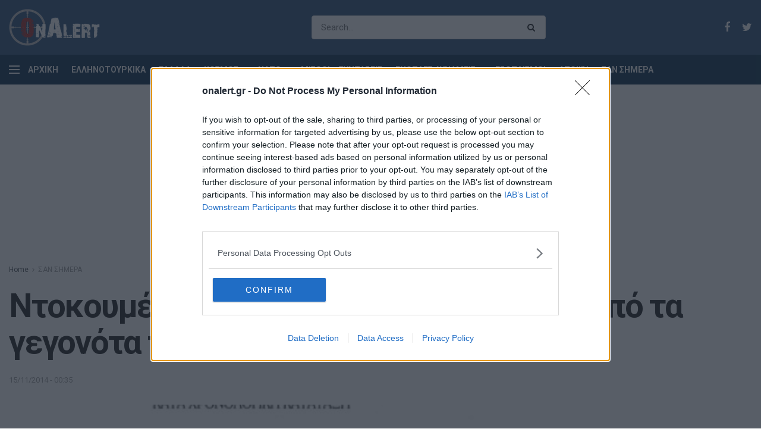

--- FILE ---
content_type: text/html; charset=UTF-8
request_url: https://www.onalert.gr/san-shmera/o-katalogos-ton-nekron-apo-ta-gegonota-tou-polytexneiou/106205/
body_size: 24717
content:
<!doctype html> <!--[if lt IE 7]><html class="no-js lt-ie9 lt-ie8 lt-ie7" lang="el" prefix="og: http://ogp.me/ns#"> <![endif]--> <!--[if IE 7]><html class="no-js lt-ie9 lt-ie8" lang="el" prefix="og: http://ogp.me/ns#"> <![endif]--> <!--[if IE 8]><html class="no-js lt-ie9" lang="el" prefix="og: http://ogp.me/ns#"> <![endif]--> <!--[if IE 9]><html class="no-js lt-ie10" lang="el" prefix="og: http://ogp.me/ns#"> <![endif]--> <!--[if gt IE 8]><!--><html class="no-js" lang="el" prefix="og: http://ogp.me/ns#"> <!--<![endif]--><head><meta http-equiv="Content-Type" content="text/html; charset=UTF-8" /><meta name='viewport' content='width=device-width, initial-scale=1, user-scalable=yes' /><link rel="profile" href="http://gmpg.org/xfn/11" /><link rel="pingback" href="https://www.onalert.gr/xmlrpc.php" /><title>Ντοκουμέντο: Ο κατάλογος των νεκρών από τα γεγονότα του Πολυτεχνείου</title> <script type="text/javascript">var jnews_ajax_url = 'https://www.onalert.gr/?ajax-request=jnews';</script> <link rel="canonical" href="https://www.onalert.gr/san-shmera/o-katalogos-ton-nekron-apo-ta-gegonota-tou-polytexneiou/106205/" /><meta property="og:locale" content="el_GR" /><meta property="og:type" content="article" /><meta property="og:title" content="Ντοκουμέντο: Ο κατάλογος των νεκρών από τα γεγονότα του Πολυτεχνείου" /><meta property="og:description" content="Ο κατάλογος των ονομάτων των νεκρών από τα γεγονότα του Πολυτεχνείου τον Νοέμβριο του 1973." /><meta property="og:url" content="https://www.onalert.gr/san-shmera/o-katalogos-ton-nekron-apo-ta-gegonota-tou-polytexneiou/106205/" /><meta property="og:site_name" content="OnAlert" /><meta property="article:tag" content="ΙΣΤΟΡΙΑ" /><meta property="article:tag" content="ΠΟΛΥΤΕΧΝΕΙΟ" /><meta property="article:section" content="ΣΑΝ ΣΗΜΕΡΑ" /><meta property="article:published_time" content="2014-11-15T00:35:54+00:00" /><meta property="og:image" content="https://www.onalert.gr/wp-content/uploads/files/Image/ONALERTPHOTOS/HISTORY/XOUNTA/POLYTEXNEIO/nekroi1.jpg" /><meta property="og:image:secure_url" content="https://www.onalert.gr/wp-content/uploads/files/Image/ONALERTPHOTOS/HISTORY/XOUNTA/POLYTEXNEIO/nekroi1.jpg" /><meta property="og:image:width" content="470" /><meta property="og:image:height" content="522" /><meta name="twitter:card" content="summary_large_image" /><meta name="twitter:description" content="Ο κατάλογος των ονομάτων των νεκρών από τα γεγονότα του Πολυτεχνείου τον Νοέμβριο του 1973." /><meta name="twitter:title" content="Ντοκουμέντο: Ο κατάλογος των νεκρών από τα γεγονότα του Πολυτεχνείου" /><meta name="twitter:image" content="https://www.onalert.gr/wp-content/uploads/files/Image/ONALERTPHOTOS/HISTORY/XOUNTA/POLYTEXNEIO/nekroi1.jpg" /><link rel='dns-prefetch' href='//fonts.googleapis.com' /><link rel="alternate" type="application/rss+xml" title="Ροή RSS &raquo; OnAlert" href="https://www.onalert.gr/feed/" /><style type="text/css">img.wp-smiley,img.emoji{display:inline!important;border:none!important;box-shadow:none!important;height:1em!important;width:1em!important;margin:0 .07em!important;vertical-align:-0.1em!important;background:none!important;padding:0!important}</style><link rel='stylesheet' id='wp-block-library-css'  href='https://www.onalert.gr/wp-includes/css/dist/block-library/style.min.css' type='text/css' media='all' /><link rel='stylesheet' id='featured-articles-css'  href='https://www.onalert.gr/wp-content/cache/busting/1/wp-content/plugins/featured-articles/public/css/featured-articles-public-1.0.0.css' type='text/css' media='all' /><link data-minify="1" rel='stylesheet' id='gem-political-ad-form-css'  href='https://www.onalert.gr/wp-content/cache/min/1/wp-content/plugins/gem-political-ad-form-1/public/css/gem-political-ad-form-public-10e8d6cd03e5cd5488fa86f9ee94480b.css' type='text/css' media='all' /><link rel='stylesheet' id='jnews-parent-style-css'  href='https://www.onalert.gr/wp-content/themes/jnews/style.css' type='text/css' media='all' /><link crossorigin="anonymous" rel='stylesheet' id='jeg_customizer_font-css'  href='//fonts.googleapis.com/css?family=Roboto%3Aregular%2C700%2C700&#038;ver=1.0.0' type='text/css' media='all' /> <!--[if lt IE 9]><link rel='stylesheet' id='vc_lte_ie9-css'  href='https://www.onalert.gr/wp-content/plugins/js_composer/assets/css/vc_lte_ie9.min.css?ver=6.0.5' type='text/css' media='screen' /> <![endif]--><link rel='stylesheet' id='mediaelement-css'  href='https://www.onalert.gr/wp-content/cache/busting/1/wp-includes/js/mediaelement/mediaelementplayer-legacy.min-4.2.6-78496d1.css' type='text/css' media='all' /><link rel='stylesheet' id='wp-mediaelement-css'  href='https://www.onalert.gr/wp-includes/js/mediaelement/wp-mediaelement.min.css' type='text/css' media='all' /><link rel='stylesheet' id='jnews-frontend-css'  href='https://www.onalert.gr/wp-content/cache/busting/1/wp-content/themes/jnews/assets/dist/frontend.min-1.0.0.1555427821.css' type='text/css' media='all' /><link data-minify="1" rel='stylesheet' id='jnews-style-css'  href='https://www.onalert.gr/wp-content/cache/min/1/wp-content/themes/jnews-child/style-74f429b7d6ba009bdc8a1eba05fea7e7.css' type='text/css' media='all' /><link data-minify="1" rel='stylesheet' id='jnews-scheme-css'  href='https://www.onalert.gr/wp-content/cache/min/1/wp-content/themes/jnews/data/import/business/scheme-baee551670847e12bef6eef67707aec5.css' type='text/css' media='all' /><link data-minify="1" rel='stylesheet' id='jeg-dynamic-style-css'  href='https://www.onalert.gr/wp-content/cache/min/1/wp-content/uploads/jeg/jeg-R0Gdemz8X9-6dd0655d7e4db4fa14b4a9231329c0ca.css' type='text/css' media='all' /> <script type='text/javascript' src='https://www.onalert.gr/wp-content/cache/busting/1/wp-includes/js/jquery/jquery-1.12.4.js'></script> <script type='text/javascript' src='https://www.onalert.gr/wp-content/cache/busting/1/wp-includes/js/jquery/jquery-migrate.min-1.4.1.js' defer></script> <script data-minify="1" type='text/javascript' src='https://www.onalert.gr/wp-content/cache/min/1/wp-content/plugins/featured-articles/public/js/featured-articles-public-bb9e23429d14269b5b8e6749c85ab839.js' defer></script> <script data-minify="1" type='text/javascript' src='https://www.onalert.gr/wp-content/cache/min/1/wp-content/plugins/gem-political-ad-form-1/public/js/gem-political-ad-form-public-0d3f1e5542ee29a7296b7ef74520f886.js' defer></script> <script type='text/javascript'>var mejsL10n = {"language":"el","strings":{"mejs.install-flash":"\u03a7\u03c1\u03b7\u03c3\u03b9\u03bc\u03bf\u03c0\u03bf\u03b9\u03b5\u03af\u03c4\u03b5 \u03ad\u03bd\u03b1\u03bd \u03c0\u03b5\u03c1\u03b9\u03b7\u03b3\u03b7\u03c4\u03ae \u03c0\u03bf\u03c5 \u03b4\u03b5\u03bd \u03ad\u03c7\u03b5\u03b9 \u03c4\u03bf Flash player \u03b5\u03bd\u03b5\u03c1\u03b3\u03bf\u03c0\u03bf\u03b9\u03b7\u03bc\u03ad\u03bd\u03bf \u03ae \u03b5\u03b3\u03ba\u03b1\u03c4\u03b5\u03c3\u03c4\u03b7\u03bc\u03ad\u03bd\u03bf. \u03a0\u03b1\u03c1\u03b1\u03ba\u03b1\u03bb\u03bf\u03cd\u03bc\u03b5 \u03b5\u03bd\u03b5\u03c1\u03b3\u03bf\u03c0\u03bf\u03b9\u03ae\u03c3\u03c4\u03b5 \u03c4\u03bf \u03c0\u03c1\u03cc\u03c3\u03b8\u03b5\u03c4\u03bf \u03c4\u03bf\u03c5 Flash player \u03ae \u03ba\u03ac\u03bd\u03c4\u03b5 \u03bb\u03ae\u03c8\u03b7 \u03c4\u03b7\u03c2 \u03c4\u03b5\u03bb\u03b5\u03c5\u03c4\u03b1\u03af\u03b1\u03c2 \u03ad\u03ba\u03b4\u03bf\u03c3\u03b7\u03c2 \u03b1\u03c0\u03cc https:\/\/get.adobe.com\/flashplayer\/","mejs.fullscreen-off":"\u039a\u03bb\u03b5\u03af\u03c3\u03b9\u03bc\u03bf \u03c0\u03bb\u03ae\u03c1\u03bf\u03c5\u03c2 \u03bf\u03b8\u03cc\u03bd\u03b7\u03c2","mejs.fullscreen-on":"\u03a0\u03bb\u03ae\u03c1\u03b7\u03c2 \u03bf\u03b8\u03cc\u03bd\u03b7","mejs.download-video":"\u0391\u03bd\u03ac\u03ba\u03c4\u03b7\u03c3\u03b7 \u03b2\u03af\u03bd\u03c4\u03b5\u03bf","mejs.fullscreen":"\u03a0\u03bb\u03ae\u03c1\u03b7\u03c2 \u03bf\u03b8\u03cc\u03bd\u03b7","mejs.time-jump-forward":["\u039c\u03b5\u03c4\u03ac\u03b2\u03b1\u03c3\u03b7 \u03b5\u03bc\u03c0\u03c1\u03cc\u03c2 1 \u03b4\u03b5\u03c5\u03c4\u03b5\u03c1\u03cc\u03bb\u03b5\u03c0\u03c4\u03bf","\u03a0\u03ae\u03b3\u03b1\u03b9\u03bd\u03b5 \u03bc\u03c0\u03c1\u03bf\u03c3\u03c4\u03ac %1 \u03b4\u03b5\u03c5\u03c4\u03b5\u03c1\u03cc\u03bb\u03b5\u03c0\u03c4\u03b1"],"mejs.loop":"\u0395\u03bd\u03b1\u03bb\u03bb\u03b1\u03b3\u03ae \u03c3\u03c5\u03bd\u03b5\u03c7\u03bf\u03cd\u03c2 \u03b1\u03bd\u03b1\u03c0\u03b1\u03c1\u03b1\u03b3\u03c9\u03b3\u03ae\u03c2","mejs.play":"\u0391\u03bd\u03b1\u03c0\u03b1\u03c1\u03b1\u03b3\u03c9\u03b3\u03ae","mejs.pause":"\u03a0\u03b1\u03cd\u03c3\u03b7","mejs.close":"\u039a\u03bb\u03b5\u03af\u03c3\u03b9\u03bc\u03bf","mejs.time-slider":"\u03a7\u03c1\u03cc\u03bd\u03bf\u03c2 \u03ba\u03cd\u03bb\u03b9\u03c3\u03b7\u03c2","mejs.time-help-text":"\u03a7\u03c1\u03b7\u03c3\u03b9\u03bc\u03bf\u03c0\u03bf\u03b9\u03ae\u03c3\u03c4\u03b5 \u03c4\u03b1 \u03c0\u03bb\u03ae\u03ba\u03c4\u03c1\u03b1 \u0391\u03c1\u03b9\u03c3\u03c4\u03b5\u03c1\u03cc\/\u0394\u03b5\u03be\u03af \u03b2\u03ad\u03bb\u03bf\u03c2 \u03b3\u03b9\u03b1 \u03bd\u03b1 \u03c0\u03c1\u03bf\u03c7\u03c9\u03c1\u03ae\u03c3\u03b5\u03c4\u03b5 \u03ad\u03bd\u03b1 \u03b4\u03b5\u03c5\u03c4\u03b5\u03c1\u03cc\u03bb\u03b5\u03c0\u03c4\u03bf, \u03a0\u03ac\u03bd\u03c9\/\u039a\u03ac\u03c4\u03c9 \u03b2\u03ad\u03bb\u03b7 \u03b3\u03b9\u03b1 \u03bd\u03b1 \u03c0\u03c1\u03bf\u03c7\u03c9\u03c1\u03ae\u03c3\u03b5\u03c4\u03b5 \u03b4\u03ad\u03ba\u03b1 \u03b4\u03b5\u03c5\u03c4\u03b5\u03c1\u03cc\u03bb\u03b5\u03c0\u03c4\u03b1.","mejs.time-skip-back":["\u03a0\u03af\u03c3\u03c9 1 \u03b4\u03b5\u03c5\u03c4\u03b5\u03c1\u03cc\u03bb\u03b5\u03c0\u03c4\u03bf","\u039c\u03b5\u03c4\u03ac\u03b2\u03b1\u03c3\u03b7 \u03c0\u03af\u03c3\u03c9 %1 \u03b4\u03b5\u03c5\u03c4\u03b5\u03c1\u03cc\u03bb\u03b5\u03c0\u03c4\u03b1"],"mejs.captions-subtitles":"\u039b\u03b5\u03b6\u03ac\u03bd\u03c4\u03b5\u03c2\/\u03c5\u03c0\u03cc\u03c4\u03b9\u03c4\u03bb\u03bf\u03b9","mejs.captions-chapters":"\u039a\u03b5\u03c6\u03ac\u03bb\u03b1\u03b9\u03b1","mejs.none":"\u039a\u03b1\u03bc\u03af\u03b1","mejs.mute-toggle":"\u03a3\u03af\u03b3\u03b1\u03c3\u03b7\/\u03b1\u03c0\u03bf\u03c3\u03af\u03b3\u03b1\u03c3\u03b7","mejs.volume-help-text":"\u03a7\u03c1\u03b7\u03c3\u03b9\u03bc\u03bf\u03c0\u03bf\u03b9\u03b5\u03af\u03c3\u03c4\u03b5 \u03c4\u03b1 \u03c0\u03bb\u03ae\u03ba\u03c4\u03c1\u03b1 \u03a0\u03ac\u03bd\u03c9\/\u039a\u03ac\u03c4\u03c9 \u03b2\u03ad\u03bb\u03bf\u03c2 \u03b3\u03b9\u03b1 \u03bd\u03b1 \u03b1\u03c5\u03be\u03ae\u03c3\u03b5\u03c4\u03b5 \u03ae \u03bd\u03b1 \u03bc\u03b5\u03b9\u03ce\u03c3\u03b5\u03c4\u03b5 \u03ad\u03bd\u03c4\u03b1\u03c3\u03b7.","mejs.unmute":"\u0391\u03c0\u03bf\u03c3\u03af\u03b3\u03b1\u03c3\u03b7","mejs.mute":"\u03a3\u03af\u03b3\u03b1\u03c3\u03b7","mejs.volume-slider":"\u03a1\u03c5\u03b8\u03bc\u03b9\u03c3\u03c4\u03b9\u03ba\u03cc \u0388\u03bd\u03c4\u03b1\u03c3\u03b7\u03c2","mejs.video-player":"\u03a0\u03c1\u03cc\u03b3\u03c1\u03b1\u03bc\u03bc\u03b1 \u0391\u03bd\u03b1\u03c0\u03b1\u03c1\u03b1\u03b3\u03c9\u03b3\u03ae\u03c2 \u0392\u03af\u03bd\u03c4\u03b5\u03bf","mejs.audio-player":"\u03a0\u03c1\u03cc\u03b3\u03c1\u03b1\u03bc\u03bc\u03b1 \u0391\u03bd\u03b1\u03c0\u03b1\u03c1\u03b1\u03b3\u03c9\u03b3\u03ae\u03c2 \u0389\u03c7\u03bf\u03c5","mejs.ad-skip":"\u03a0\u03b1\u03c1\u03ac\u03b2\u03bb\u03b5\u03c8\u03b7 \u03b4\u03b9\u03b1\u03c6\u03ae\u03bc\u03b9\u03c3\u03b7\u03c2","mejs.ad-skip-info":["\u03a0\u03b1\u03c1\u03ac\u03b2\u03bb\u03b5\u03c8\u03b7 \u03c3\u03b5 1 \u03b4\u03b5\u03c5\u03c4\u03b5\u03c1\u03cc\u03bb\u03b5\u03c0\u03c4\u03bf","\u03a0\u03b1\u03c1\u03ac\u03bb\u03b5\u03b9\u03c8\u03b7 \u03c3\u03b5 %1 \u03b4\u03b5\u03c5\u03c4\u03b5\u03c1\u03cc\u03bb\u03b5\u03c0\u03c4\u03b1"],"mejs.source-chooser":"\u0395\u03c0\u03b9\u03bb\u03bf\u03b3\u03ad\u03b1\u03c2 \u03c0\u03b7\u03b3\u03ae\u03c2","mejs.stop":"\u03a4\u03b5\u03c1\u03bc\u03b1\u03c4\u03b9\u03c3\u03bc\u03cc\u03c2","mejs.speed-rate":"\u03a4\u03b1\u03c7\u03cd\u03c4\u03b7\u03c4\u03b1","mejs.live-broadcast":"\u0396\u03c9\u03bd\u03c4\u03b1\u03bd\u03ae \u03bc\u03b5\u03c4\u03ac\u03b4\u03bf\u03c3\u03b7","mejs.afrikaans":"\u0386\u03c6\u03c1\u03b9\u03ba\u03b1\u03b1\u03bd\u03c2","mejs.albanian":"\u0391\u03bb\u03b2\u03b1\u03bd\u03b9\u03ba\u03ac","mejs.arabic":"\u0391\u03c1\u03b1\u03b2\u03b9\u03ba\u03ac","mejs.belarusian":"\u039b\u03b5\u03c5\u03ba\u03bf\u03c1\u03c9\u03c3\u03b9\u03ba\u03ac","mejs.bulgarian":"\u0392\u03bf\u03c5\u03bb\u03b3\u03b1\u03c1\u03b9\u03ba\u03ac","mejs.catalan":"\u039a\u03b1\u03c4\u03b1\u03bb\u03b1\u03bd\u03b9\u03ba\u03ac","mejs.chinese":"\u039a\u03b9\u03bd\u03ad\u03b6\u03b9\u03ba\u03b1","mejs.chinese-simplified":"\u039a\u03b9\u03bd\u03ad\u03b6\u03b9\u03ba\u03b1 (\u0391\u03c0\u03bb\u03bf\u03c0\u03bf\u03b9\u03b7\u03bc\u03ad\u03bd\u03b1)","mejs.chinese-traditional":"\u039a\u03b9\u03bd\u03ad\u03b6\u03b9\u03ba\u03b1 (\u03a0\u03b1\u03c1\u03b1\u03b4\u03bf\u03c3\u03b9\u03b1\u03ba\u03ac)","mejs.croatian":"\u039a\u03c1\u03bf\u03b1\u03c4\u03b9\u03ba\u03ac","mejs.czech":"\u03a4\u03c3\u03ad\u03c7\u03b9\u03ba\u03b1","mejs.danish":"\u0394\u03b1\u03bd\u03ad\u03b6\u03b9\u03ba\u03b1","mejs.dutch":"\u039f\u03bb\u03bb\u03b1\u03bd\u03b4\u03b9\u03ba\u03ac","mejs.english":"\u0391\u03b3\u03b3\u03bb\u03b9\u03ba\u03ac","mejs.estonian":"\u0395\u03c3\u03b8\u03bf\u03bd\u03b9\u03b1\u03bd\u03ac","mejs.filipino":"\u03a6\u03b9\u03bb\u03b9\u03c0\u03c0\u03b9\u03bd\u03ad\u03b6\u03b9\u03ba\u03b1","mejs.finnish":"\u039f\u03bb\u03bf\u03ba\u03bb\u03ae\u03c1\u03c9\u03c3\u03b7","mejs.french":"\u0393\u03b1\u03bb\u03bb\u03b9\u03ba\u03ac","mejs.galician":"\u0393\u03b1\u03bb\u03b9\u03ba\u03b9\u03b1\u03bd\u03ac","mejs.german":"\u0393\u03b5\u03c1\u03bc\u03b1\u03bd\u03b9\u03ba\u03ac","mejs.greek":"\u0395\u03bb\u03bb\u03b7\u03bd\u03b9\u03ba\u03ac","mejs.haitian-creole":"\u039a\u03c1\u03b5\u03bf\u03bb\u03b9\u03ba\u03ac \u0391\u03ca\u03c4\u03ae\u03c2","mejs.hebrew":"\u0395\u03b2\u03c1\u03b1\u03ca\u03ba\u03ac","mejs.hindi":"\u03a7\u03af\u03bd\u03c4\u03b9","mejs.hungarian":"\u039f\u03c5\u03b3\u03b3\u03c1\u03b9\u03ba\u03ac","mejs.icelandic":"\u0399\u03c3\u03bb\u03b1\u03bd\u03b4\u03b9\u03ba\u03ac","mejs.indonesian":"\u0399\u03bd\u03b4\u03bf\u03bd\u03b7\u03c3\u03b9\u03b1\u03ba\u03ac","mejs.irish":"\u0399\u03c1\u03bb\u03b1\u03bd\u03b4\u03b9\u03ba\u03ac","mejs.italian":"\u0399\u03c4\u03b1\u03bb\u03b9\u03ba\u03ac","mejs.japanese":"\u0399\u03b1\u03c0\u03c9\u03bd\u03b9\u03ba\u03ac","mejs.korean":"\u039a\u03bf\u03b5\u03c1\u03ac\u03c4\u03b9\u03ba\u03b1","mejs.latvian":"\u039b\u03b5\u03c4\u03bf\u03bd\u03b9\u03ba\u03ac","mejs.lithuanian":"\u039b\u03b9\u03b8\u03bf\u03c5\u03b1\u03bd\u03b9\u03ba\u03ac","mejs.macedonian":"\u03a3\u03ba\u03bf\u03c0\u03b9\u03b1\u03bd\u03ac","mejs.malay":"\u039c\u03b1\u03bb\u03b1\u03b9\u03c3\u03b9\u03b1\u03bd\u03ac","mejs.maltese":"\u039c\u03b1\u03bb\u03c4\u03ad\u03b6\u03b9\u03ba\u03b1","mejs.norwegian":"\u039d\u03bf\u03c1\u03b2\u03b7\u03b3\u03b9\u03ba\u03ac","mejs.persian":"\u03a0\u03b5\u03c1\u03c3\u03b9\u03ba\u03ac","mejs.polish":"\u03a0\u03bf\u03bb\u03c9\u03bd\u03b9\u03ba\u03ac","mejs.portuguese":"\u03a0\u03bf\u03c1\u03c4\u03bf\u03b3\u03b1\u03bb\u03b9\u03ba\u03ac","mejs.romanian":"\u03a1\u03bf\u03c5\u03bc\u03b1\u03bd\u03b9\u03ba\u03ac","mejs.russian":"\u03a1\u03c9\u03c3\u03b9\u03ba\u03ac","mejs.serbian":"\u03a3\u03b5\u03c1\u03b2\u03b9\u03ba\u03ac","mejs.slovak":"\u03a3\u03bb\u03bf\u03b2\u03b1\u03ba\u03b9\u03ba\u03ac","mejs.slovenian":"\u03a3\u03bb\u03bf\u03b2\u03b5\u03bd\u03b9\u03ba\u03ac","mejs.spanish":"\u0399\u03c3\u03c0\u03b1\u03bd\u03b9\u03ba\u03ac","mejs.swahili":"\u03a3\u03bf\u03c5\u03b1\u03c7\u03af\u03bb\u03b9","mejs.swedish":"\u03a3\u03bf\u03c5\u03b7\u03b4\u03b9\u03ba\u03ac","mejs.tagalog":"Tagalog","mejs.thai":"\u03a4\u03b1\u03ca\u03bb\u03b1\u03bd\u03b4\u03ad\u03b6\u03b9\u03ba\u03b1","mejs.turkish":"\u03a4\u03bf\u03c5\u03c1\u03ba\u03b9\u03ba\u03ac","mejs.ukrainian":"\u039f\u03c5\u03ba\u03c1\u03b1\u03bd\u03b9\u03ba\u03ac","mejs.vietnamese":"\u0392\u03b9\u03b5\u03c4\u03bd\u03b1\u03bc\u03ad\u03b6\u03b9\u03ba\u03b1","mejs.welsh":"\u039f\u03c5\u03b1\u03bb\u03b9\u03ba\u03ac","mejs.yiddish":"\u0393\u03af\u03bd\u03c4\u03b9\u03c2"}};</script> <script type='text/javascript' src='https://www.onalert.gr/wp-content/cache/busting/1/wp-includes/js/mediaelement/mediaelement-and-player.min-4.2.6-78496d1.js' defer></script> <script type='text/javascript' src='https://www.onalert.gr/wp-includes/js/mediaelement/mediaelement-migrate.min.js' defer></script> <script type='text/javascript'>/* <![CDATA[ */ var _wpmejsSettings = {"pluginPath":"\/wp-includes\/js\/mediaelement\/","classPrefix":"mejs-","stretching":"responsive"}; /* ]]> */</script> <link rel='https://api.w.org/' href='https://www.onalert.gr/wp-json/' /><link rel="EditURI" type="application/rsd+xml" title="RSD" href="https://www.onalert.gr/xmlrpc.php?rsd" /><link rel="wlwmanifest" type="application/wlwmanifest+xml" href="https://www.onalert.gr/wp-includes/wlwmanifest.xml" /><meta name="generator" content="WordPress 5.1.21" /><link rel='shortlink' href='https://www.onalert.gr/?p=106205' /> <script type="application/ld+json">{
        "@context": "https://schema.org",
        "@type": "NewsArticle",
        "mainEntityOfPage": {
          "@type": "WebPage",
          "@id": "https://www.onalert.gr/san-shmera/o-katalogos-ton-nekron-apo-ta-gegonota-tou-polytexneiou/106205/"
        },
        "headline": "Ντοκουμέντο: Ο κατάλογος των νεκρών από τα γεγονότα του Πολυτεχνείου",
        "image": [{
              "@type": "ImageObject",
              "url": "https://www.onalert.gr/wp-content/uploads/files/Image/ONALERTPHOTOS/HISTORY/XOUNTA/POLYTEXNEIO/nekroi1.jpg",
              "width":"470",
              "height":"522"
             }

         ],
        "datePublished": "2014-11-15T00:35:54Z",
        "dateModified": "2014-11-15T00:35:54Z",
        "author": {
          "@type": "Person",
          "name": "onalert newsroom"
        },
         "publisher": {
          "@type": "Organization",
          "name": "OnAlert",
          "logo": {
            "@type": "ImageObject",
            "url": "https://www.onalert.gr/wp-content/uploads/2019/04/OnAlert_logo60.png"
          }
        }
      }</script>  <script async src="https://www.googletagmanager.com/gtag/js?id=G-F8B4DMN7MW"></script> <script>window.dataLayer = window.dataLayer || [];
  function gtag(){dataLayer.push(arguments);}
  gtag('js', new Date());

  gtag('config', 'G-F8B4DMN7MW');</script>  <script type="text/javascript" async=true>(function() {
  var host = window.location.hostname;
  var element = document.createElement('script');
  var firstScript = document.getElementsByTagName('script')[0];
  var url = 'https://cmp.inmobi.com'
    .concat('/choice/', '65WJWHJ5HtDNc', '/', host, '/choice.js?tag_version=V3');
  var uspTries = 0;
  var uspTriesLimit = 3;
  element.async = true;
  element.type = 'text/javascript';
  element.src = url;

  firstScript.parentNode.insertBefore(element, firstScript);

  function makeStub() {
    var TCF_LOCATOR_NAME = '__tcfapiLocator';
    var queue = [];
    var win = window;
    var cmpFrame;

    function addFrame() {
      var doc = win.document;
      var otherCMP = !!(win.frames[TCF_LOCATOR_NAME]);

      if (!otherCMP) {
        if (doc.body) {
          var iframe = doc.createElement('iframe');

          iframe.style.cssText = 'display:none';
          iframe.name = TCF_LOCATOR_NAME;
          doc.body.appendChild(iframe);
        } else {
          setTimeout(addFrame, 5);
        }
      }
      return !otherCMP;
    }

    function tcfAPIHandler() {
      var gdprApplies;
      var args = arguments;

      if (!args.length) {
        return queue;
      } else if (args[0] === 'setGdprApplies') {
        if (
          args.length > 3 &&
          args[2] === 2 &&
          typeof args[3] === 'boolean'
        ) {
          gdprApplies = args[3];
          if (typeof args[2] === 'function') {
            args[2]('set', true);
          }
        }
      } else if (args[0] === 'ping') {
        var retr = {
          gdprApplies: gdprApplies,
          cmpLoaded: false,
          cmpStatus: 'stub'
        };

        if (typeof args[2] === 'function') {
          args[2](retr);
        }
      } else {
        if(args[0] === 'init' && typeof args[3] === 'object') {
          args[3] = Object.assign(args[3], { tag_version: 'V3' });
        }
        queue.push(args);
      }
    }

    function postMessageEventHandler(event) {
      var msgIsString = typeof event.data === 'string';
      var json = {};

      try {
        if (msgIsString) {
          json = JSON.parse(event.data);
        } else {
          json = event.data;
        }
      } catch (ignore) {}

      var payload = json.__tcfapiCall;

      if (payload) {
        window.__tcfapi(
          payload.command,
          payload.version,
          function(retValue, success) {
            var returnMsg = {
              __tcfapiReturn: {
                returnValue: retValue,
                success: success,
                callId: payload.callId
              }
            };
            if (msgIsString) {
              returnMsg = JSON.stringify(returnMsg);
            }
            if (event && event.source && event.source.postMessage) {
              event.source.postMessage(returnMsg, '*');
            }
          },
          payload.parameter
        );
      }
    }

    while (win) {
      try {
        if (win.frames[TCF_LOCATOR_NAME]) {
          cmpFrame = win;
          break;
        }
      } catch (ignore) {}

      if (win === window.top) {
        break;
      }
      win = win.parent;
    }
    if (!cmpFrame) {
      addFrame();
      win.__tcfapi = tcfAPIHandler;
      win.addEventListener('message', postMessageEventHandler, false);
    }
  };

  makeStub();

  function makeGppStub() {
    const CMP_ID = 10;
    const SUPPORTED_APIS = [
      '2:tcfeuv2',
      '6:uspv1',
      '7:usnatv1',
      '8:usca',
      '9:usvav1',
      '10:uscov1',
      '11:usutv1',
      '12:usctv1'
    ];

    window.__gpp_addFrame = function (n) {
      if (!window.frames[n]) {
        if (document.body) {
          var i = document.createElement("iframe");
          i.style.cssText = "display:none";
          i.name = n;
          document.body.appendChild(i);
        } else {
          window.setTimeout(window.__gpp_addFrame, 10, n);
        }
      }
    };
    window.__gpp_stub = function () {
      var b = arguments;
      __gpp.queue = __gpp.queue || [];
      __gpp.events = __gpp.events || [];

      if (!b.length || (b.length == 1 && b[0] == "queue")) {
        return __gpp.queue;
      }

      if (b.length == 1 && b[0] == "events") {
        return __gpp.events;
      }

      var cmd = b[0];
      var clb = b.length > 1 ? b[1] : null;
      var par = b.length > 2 ? b[2] : null;
      if (cmd === "ping") {
        clb(
          {
            gppVersion: "1.1", // must be “Version.Subversion”, current: “1.1”
            cmpStatus: "stub", // possible values: stub, loading, loaded, error
            cmpDisplayStatus: "hidden", // possible values: hidden, visible, disabled
            signalStatus: "not ready", // possible values: not ready, ready
            supportedAPIs: SUPPORTED_APIS, // list of supported APIs
            cmpId: CMP_ID, // IAB assigned CMP ID, may be 0 during stub/loading
            sectionList: [],
            applicableSections: [-1],
            gppString: "",
            parsedSections: {},
          },
          true
        );
      } else if (cmd === "addEventListener") {
        if (!("lastId" in __gpp)) {
          __gpp.lastId = 0;
        }
        __gpp.lastId++;
        var lnr = __gpp.lastId;
        __gpp.events.push({
          id: lnr,
          callback: clb,
          parameter: par,
        });
        clb(
          {
            eventName: "listenerRegistered",
            listenerId: lnr, // Registered ID of the listener
            data: true, // positive signal
            pingData: {
              gppVersion: "1.1", // must be “Version.Subversion”, current: “1.1”
              cmpStatus: "stub", // possible values: stub, loading, loaded, error
              cmpDisplayStatus: "hidden", // possible values: hidden, visible, disabled
              signalStatus: "not ready", // possible values: not ready, ready
              supportedAPIs: SUPPORTED_APIS, // list of supported APIs
              cmpId: CMP_ID, // list of supported APIs
              sectionList: [],
              applicableSections: [-1],
              gppString: "",
              parsedSections: {},
            },
          },
          true
        );
      } else if (cmd === "removeEventListener") {
        var success = false;
        for (var i = 0; i < __gpp.events.length; i++) {
          if (__gpp.events[i].id == par) {
            __gpp.events.splice(i, 1);
            success = true;
            break;
          }
        }
        clb(
          {
            eventName: "listenerRemoved",
            listenerId: par, // Registered ID of the listener
            data: success, // status info
            pingData: {
              gppVersion: "1.1", // must be “Version.Subversion”, current: “1.1”
              cmpStatus: "stub", // possible values: stub, loading, loaded, error
              cmpDisplayStatus: "hidden", // possible values: hidden, visible, disabled
              signalStatus: "not ready", // possible values: not ready, ready
              supportedAPIs: SUPPORTED_APIS, // list of supported APIs
              cmpId: CMP_ID, // CMP ID
              sectionList: [],
              applicableSections: [-1],
              gppString: "",
              parsedSections: {},
            },
          },
          true
        );
      } else if (cmd === "hasSection") {
        clb(false, true);
      } else if (cmd === "getSection" || cmd === "getField") {
        clb(null, true);
      }
      //queue all other commands
      else {
        __gpp.queue.push([].slice.apply(b));
      }
    };
    window.__gpp_msghandler = function (event) {
      var msgIsString = typeof event.data === "string";
      try {
        var json = msgIsString ? JSON.parse(event.data) : event.data;
      } catch (e) {
        var json = null;
      }
      if (typeof json === "object" && json !== null && "__gppCall" in json) {
        var i = json.__gppCall;
        window.__gpp(
          i.command,
          function (retValue, success) {
            var returnMsg = {
              __gppReturn: {
                returnValue: retValue,
                success: success,
                callId: i.callId,
              },
            };
            event.source.postMessage(msgIsString ? JSON.stringify(returnMsg) : returnMsg, "*");
          },
          "parameter" in i ? i.parameter : null,
          "version" in i ? i.version : "1.1"
        );
      }
    };
    if (!("__gpp" in window) || typeof window.__gpp !== "function") {
      window.__gpp = window.__gpp_stub;
      window.addEventListener("message", window.__gpp_msghandler, false);
      window.__gpp_addFrame("__gppLocator");
    }
  };

  makeGppStub();

  var uspStubFunction = function() {
    var arg = arguments;
    if (typeof window.__uspapi !== uspStubFunction) {
      setTimeout(function() {
        if (typeof window.__uspapi !== 'undefined') {
          window.__uspapi.apply(window.__uspapi, arg);
        }
      }, 500);
    }
  };

  var checkIfUspIsReady = function() {
    uspTries++;
    if (window.__uspapi === uspStubFunction && uspTries < uspTriesLimit) {
      console.warn('USP is not accessible');
    } else {
      clearInterval(uspInterval);
    }
  };

  if (typeof window.__uspapi === 'undefined') {
    window.__uspapi = uspStubFunction;
    var uspInterval = setInterval(checkIfUspIsReady, 6000);
  }
})();</script>  <script async src="https://securepubads.g.doubleclick.net/tag/js/gpt.js"></script> <script>window.googletag = window.googletag || {cmd: []};	
  googletag.cmd.push(function() {

  var home_banners = googletag.sizeMapping()
    .addSize([1024, 0], [[970, 250], [728, 90]])
    .addSize([768, 0], [[728, 90], [300, 250]])
    .addSize([0, 0], [[300, 250]])
    .build();
  var top_banners = googletag.sizeMapping()
    .addSize([1024, 0], [[728, 90], [970, 250]])
    .addSize([768, 0], [[728, 90]])
    .addSize([0, 0], [])
    .build();      
  var sidebar_banners = googletag.sizeMapping()
    .addSize([992, 0], [[300, 600], [160, 600], [300, 250]])
		.addSize([0, 0], [])
    .build();
  var skin = googletag.sizeMapping()
    .addSize([990, 0], [1, 1])
  	.addSize([0, 0], [])
		.build();

  	    googletag.defineSlot('/1217598/onalert.gr/Onalert_Horizontal_Ros', [[970, 250], [728, 90]], 'div-gpt-ad-1555329649994-0').defineSizeMapping(top_banners).addService(googletag.pubads());
    googletag.defineSlot('/1217598/onalert.gr/Onalert_Rectangle_Ros_1', [[300, 600], [160, 600], [300, 250]], 'div-gpt-ad-1555329716299-0').defineSizeMapping(sidebar_banners).addService(googletag.pubads());
    googletag.defineSlot('/1217598/onalert.gr/Onalert_Rectangle_Ros_2', [[300, 600], [160, 600], [300, 250]], 'div-gpt-ad-1555329742586-0').defineSizeMapping(sidebar_banners).addService(googletag.pubads());
	        googletag.defineSlot('/1217598/onalert.gr/Onalert_Rectangle_inArticle_1', [300, 250], 'div-gpt-ad-1555329805026-0').addService(googletag.pubads());
    googletag.defineSlot('/1217598/onalert.gr/Onalert_336x280_Article_Ros', [[300, 250], [336, 280], [300, 600]], 'div-gpt-ad-1555329846446-0').addService(googletag.pubads());
    
    					
				
					googletag.pubads().setTargeting('Category', ['san-shmera']);
	  				googletag.pubads().setTargeting('Articleid', "106205");
	  				googletag.pubads().setTargeting('Tags', ['istoria', 'polutechneio']);
	  				googletag.pubads().setTargeting('Type', "article");
			
	  		
    googletag.pubads().setTargeting("site", "onalert");
    //googletag.pubads().disableInitialLoad();
    googletag.pubads().enableSingleRequest();
    googletag.pubads().enableLazyLoad({
                fetchMarginPercent: 200,  
                renderMarginPercent: 100,  
                mobileScaling: 2.0  
              });
    googletag.enableServices();
  });</script> <script src="//cdn.orangeclickmedia.com/tech/onalert.gr/ocm.js" async="async"></script> <meta name="generator" content="Powered by WPBakery Page Builder - drag and drop page builder for WordPress."/><link rel="amphtml" href="https://www.onalert.gr/san-shmera/o-katalogos-ton-nekron-apo-ta-gegonota-tou-polytexneiou/106205/amp/"><link rel="icon" href="https://www.onalert.gr/wp-content/uploads/2019/04/OnAlert_icon-75x75.png" sizes="32x32" /><link rel="icon" href="https://www.onalert.gr/wp-content/uploads/2019/04/OnAlert_icon.png" sizes="192x192" /><link rel="apple-touch-icon-precomposed" href="https://www.onalert.gr/wp-content/uploads/2019/04/OnAlert_icon.png" /><meta name="msapplication-TileImage" content="https://www.onalert.gr/wp-content/uploads/2019/04/OnAlert_icon.png" /><style type="text/css" id="wp-custom-css">.jeg_postblock_5 .jeg_meta_author{display:none}.jeg_postblock_5 .jeg_post_meta div:not(.jeg_meta_date){display:none}.jeg_postblock_5 .jeg_post_category{display:none}.jeg_postblock_28{background:#F2F2F2}.jeg_readmore{visibility:hidden;line-height:0}.jeg_readmore:before{visibility:visible;content:"Διαβαστε περισσοτερα ...";font-weight:700}.jeg_readmore:hover{color:red}.jeg_postblock_22 .jeg_block_title{visibility:hidden}.jeg_postblock_22 .jeg_block_title:before{visibility:visible;content:"Σχετικά Άρθρα"}.jeg_navbar{height:50px}.jeg_midbar{height:92px}@media only screen and (max-width:750px){#div-gpt-ad-1555329649994-0{display:none}}.eng_widget_href{color:#212121}</style><noscript><style>.wpb_animate_when_almost_visible{opacity:1}</style></noscript><noscript><style id="rocket-lazyload-nojs-css">.rll-youtube-player,[data-lazy-src]{display:none!important}</style></noscript></head><body class="post-template-default single single-post postid-106205 single-format-standard jeg_single_tpl_2 jnews jsc_normal wpb-js-composer js-comp-ver-6.0.5 vc_responsive"><div class="jeg_ad jeg_ad_top jnews_header_top_ads"><div class='ads-wrapper  '></div></div><div class="jeg_viewport"><div class="jeg_header_wrapper"><div class="jeg_header_instagram_wrapper"></div><div class="jeg_header normal"><div class="jeg_midbar jeg_container dark"><div class="container"><div class="jeg_nav_row"><div class="jeg_nav_col jeg_nav_left jeg_nav_normal"><div class="item_wrap jeg_nav_alignleft"><div class="jeg_nav_item jeg_logo jeg_desktop_logo"><div class="site-title"> <a href="https://www.onalert.gr/" style="padding: 0 0px 0px 0px;"> <img src="data:image/svg+xml,%3Csvg%20xmlns='http://www.w3.org/2000/svg'%20viewBox='0%200%200%200'%3E%3C/svg%3E" data-lazy-srcset="https://www.onalert.gr/wp-content/uploads/2019/04/OnAlert_white_logo-header.png 1x, https://www.onalert.gr/wp-content/uploads/2019/04/OnAlert_white_logo-02.png 2x" alt="OnAlert" data-lazy-src="https://www.onalert.gr/wp-content/uploads/2019/04/OnAlert_white_logo-header.png"><noscript><img src="https://www.onalert.gr/wp-content/uploads/2019/04/OnAlert_white_logo-header.png" srcset="https://www.onalert.gr/wp-content/uploads/2019/04/OnAlert_white_logo-header.png 1x, https://www.onalert.gr/wp-content/uploads/2019/04/OnAlert_white_logo-02.png 2x" alt="OnAlert"></noscript> </a></div></div></div></div><div class="jeg_nav_col jeg_nav_center jeg_nav_grow"><div class="item_wrap jeg_nav_aligncenter"><div class="jeg_nav_item jeg_nav_html"></div><div class="jeg_nav_item jeg_nav_search"><div class="jeg_search_wrapper jeg_search_no_expand rounded"> <a href="#" class="jeg_search_toggle"><i class="fa fa-search"></i></a><form action="https://www.onalert.gr/" method="get" class="jeg_search_form" target="_top"> <input name="s" class="jeg_search_input" placeholder="Search..." type="text" value="" autocomplete="off"> <button type="submit" class="jeg_search_button btn"><i class="fa fa-search"></i></button></form><div class="jeg_search_result jeg_search_hide with_result"><div class="search-result-wrapper"></div><div class="search-link search-noresult"> No Result</div><div class="search-link search-all-button"> <i class="fa fa-search"></i> View All Result</div></div></div></div></div></div><div class="jeg_nav_col jeg_nav_right jeg_nav_normal"><div class="item_wrap jeg_nav_alignleft"><div class="jeg_nav_item socials_widget jeg_social_icon_block nobg"> <a href="https://www.facebook.com/OnAlertgr-169622579719516/" target='_blank' class="jeg_facebook"><i class="fa fa-facebook"></i> </a><a href="https://twitter.com/OnAlertfeed" target='_blank' class="jeg_twitter"><i class="fa fa-twitter"></i> </a></div></div></div></div></div></div><div class="jeg_bottombar jeg_navbar jeg_container jeg_navbar_wrapper jeg_navbar_normal jeg_navbar_dark"><div class="container"><div class="jeg_nav_row"><div class="jeg_nav_col jeg_nav_left jeg_nav_grow"><div class="item_wrap jeg_nav_alignleft"><div class="jeg_nav_item jeg_nav_icon"> <a href="#" class="toggle_btn jeg_mobile_toggle"> <span></span><span></span><span></span> </a></div><div class="jeg_main_menu_wrapper"><div class="jeg_nav_item jeg_mainmenu_wrap"><ul class="jeg_menu jeg_main_menu jeg_menu_style_1" data-animation="none"><li id="menu-item-341196" class="menu-item menu-item-type-custom menu-item-object-custom menu-item-home menu-item-341196 bgnav" data-item-row="default" ><a href="https://www.onalert.gr/">ΑΡΧΙΚΗ</a></li><li id="menu-item-341201" class="menu-item menu-item-type-taxonomy menu-item-object-category menu-item-341201 bgnav" data-item-row="default" ><a href="https://www.onalert.gr/category/ellinotourkika/">ΕΛΛΗΝΟΤΟΥΡΚΙΚΑ</a></li><li id="menu-item-341314" class="menu-item menu-item-type-taxonomy menu-item-object-category menu-item-341314 bgnav" data-item-row="default" ><a href="https://www.onalert.gr/category/ellada/">ΕΛΛΑΔΑ</a></li><li id="menu-item-341407" class="menu-item menu-item-type-taxonomy menu-item-object-category menu-item-has-children menu-item-341407 bgnav" data-item-row="default" ><a href="https://www.onalert.gr/category/kosmos/">ΚΟΣΜΟΣ</a><ul class="sub-menu"><li id="menu-item-341692" class="menu-item menu-item-type-taxonomy menu-item-object-category menu-item-341692 bgnav" data-item-row="default" ><a href="https://www.onalert.gr/category/kosmos/kypros/">ΚΥΠΡΟΣ</a></li><li id="menu-item-341693" class="menu-item menu-item-type-taxonomy menu-item-object-category menu-item-341693 bgnav" data-item-row="default" ><a href="https://www.onalert.gr/category/kosmos/tourkia/">ΤΟΥΡΚΙΑ</a></li></ul></li><li id="menu-item-341202" class="menu-item menu-item-type-taxonomy menu-item-object-category menu-item-has-children menu-item-341202 bgnav" data-item-row="default" ><a href="https://www.onalert.gr/category/nato/">ΝΑΤΟ</a><ul class="sub-menu"><li id="menu-item-388578" class="menu-item menu-item-type-taxonomy menu-item-object-category menu-item-388578 bgnav" data-item-row="default" ><a href="https://www.onalert.gr/category/nato/synenteykseis/">ΣΥΝΕΝΤΕΥΞΕΙΣ</a></li></ul></li><li id="menu-item-341318" class="menu-item menu-item-type-taxonomy menu-item-object-category menu-item-341318 bgnav" data-item-row="default" ><a href="https://www.onalert.gr/category/misthoi-syntakseis/">ΜΙΣΘΟΙ &#8211; ΣΥΝΤΑΞΕΙΣ</a></li><li id="menu-item-341315" class="menu-item menu-item-type-taxonomy menu-item-object-category menu-item-has-children menu-item-341315 bgnav" data-item-row="default" ><a href="https://www.onalert.gr/category/enoples-dynameis/">ΕΝΟΠΛΕΣ ΔΥΝΑΜΕΙΣ</a><ul class="sub-menu"><li id="menu-item-341373" class="menu-item menu-item-type-taxonomy menu-item-object-category menu-item-341373 bgnav" data-item-row="default" ><a href="https://www.onalert.gr/category/enoples-dynameis/yetha/">ΥΕΘΑ</a></li><li id="menu-item-341370" class="menu-item menu-item-type-taxonomy menu-item-object-category menu-item-341370 bgnav" data-item-row="default" ><a href="https://www.onalert.gr/category/enoples-dynameis/geetha/">ΓΕΕΘΑ</a></li><li id="menu-item-341372" class="menu-item menu-item-type-taxonomy menu-item-object-category menu-item-341372 bgnav" data-item-row="default" ><a href="https://www.onalert.gr/category/enoples-dynameis/ges/">ΓΕΣ</a></li><li id="menu-item-341371" class="menu-item menu-item-type-taxonomy menu-item-object-category menu-item-341371 bgnav" data-item-row="default" ><a href="https://www.onalert.gr/category/enoples-dynameis/gen/">ΓΕΝ</a></li><li id="menu-item-341369" class="menu-item menu-item-type-taxonomy menu-item-object-category menu-item-341369 bgnav" data-item-row="default" ><a href="https://www.onalert.gr/category/enoples-dynameis/gea/">ΓΕΑ</a></li></ul></li><li id="menu-item-341316" class="menu-item menu-item-type-taxonomy menu-item-object-category menu-item-341316 bgnav" data-item-row="default" ><a href="https://www.onalert.gr/category/eksoplismoi/">ΕΞΟΠΛΙΣΜΟΙ</a></li><li id="menu-item-341203" class="menu-item menu-item-type-taxonomy menu-item-object-category menu-item-341203 bgnav" data-item-row="default" ><a href="https://www.onalert.gr/category/apopsi/">ΑΠΟΨΗ</a></li><li id="menu-item-341319" class="menu-item menu-item-type-taxonomy menu-item-object-category current-post-ancestor current-menu-parent current-post-parent menu-item-341319 bgnav" data-item-row="default" ><a href="https://www.onalert.gr/category/san-shmera/">ΣΑΝ ΣΗΜΕΡΑ</a></li></ul></div></div></div></div><div class="jeg_nav_col jeg_nav_center jeg_nav_normal"><div class="item_wrap jeg_nav_alignright"></div></div><div class="jeg_nav_col jeg_nav_right jeg_nav_normal"><div class="item_wrap jeg_nav_alignright"></div></div></div></div></div></div></div><div class="jeg_header_sticky"><div class="sticky_blankspace"></div><div class="jeg_header normal"><div class="jeg_container"><div data-mode="fixed" class="jeg_stickybar jeg_navbar jeg_navbar_wrapper jeg_navbar_normal jeg_navbar_dark"><div class="container"><div class="jeg_nav_row"><div class="jeg_nav_col jeg_nav_left jeg_nav_grow"><div class="item_wrap jeg_nav_alignleft"><div class="jeg_nav_item jeg_logo"><div class="site-title"> <a href="https://www.onalert.gr/"> <img src="data:image/svg+xml,%3Csvg%20xmlns='http://www.w3.org/2000/svg'%20viewBox='0%200%200%200'%3E%3C/svg%3E" data-lazy-srcset="https://www.onalert.gr/wp-content/uploads/2019/04/OnAlert_white_logo-03.png 1x, https://www.onalert.gr/wp-content/uploads/2019/04/OnAlert_white_logo-header.png 2x" alt="OnAlert" data-lazy-src="https://www.onalert.gr/wp-content/uploads/2019/04/OnAlert_white_logo-03.png"><noscript><img src="https://www.onalert.gr/wp-content/uploads/2019/04/OnAlert_white_logo-03.png" srcset="https://www.onalert.gr/wp-content/uploads/2019/04/OnAlert_white_logo-03.png 1x, https://www.onalert.gr/wp-content/uploads/2019/04/OnAlert_white_logo-header.png 2x" alt="OnAlert"></noscript> </a></div></div><div class="jeg_main_menu_wrapper"><div class="jeg_nav_item jeg_mainmenu_wrap"><ul class="jeg_menu jeg_main_menu jeg_menu_style_1" data-animation="none"><li class="menu-item menu-item-type-custom menu-item-object-custom menu-item-home menu-item-341196 bgnav" data-item-row="default" ><a href="https://www.onalert.gr/">ΑΡΧΙΚΗ</a></li><li class="menu-item menu-item-type-taxonomy menu-item-object-category menu-item-341201 bgnav" data-item-row="default" ><a href="https://www.onalert.gr/category/ellinotourkika/">ΕΛΛΗΝΟΤΟΥΡΚΙΚΑ</a></li><li class="menu-item menu-item-type-taxonomy menu-item-object-category menu-item-341314 bgnav" data-item-row="default" ><a href="https://www.onalert.gr/category/ellada/">ΕΛΛΑΔΑ</a></li><li class="menu-item menu-item-type-taxonomy menu-item-object-category menu-item-has-children menu-item-341407 bgnav" data-item-row="default" ><a href="https://www.onalert.gr/category/kosmos/">ΚΟΣΜΟΣ</a><ul class="sub-menu"><li class="menu-item menu-item-type-taxonomy menu-item-object-category menu-item-341692 bgnav" data-item-row="default" ><a href="https://www.onalert.gr/category/kosmos/kypros/">ΚΥΠΡΟΣ</a></li><li class="menu-item menu-item-type-taxonomy menu-item-object-category menu-item-341693 bgnav" data-item-row="default" ><a href="https://www.onalert.gr/category/kosmos/tourkia/">ΤΟΥΡΚΙΑ</a></li></ul></li><li class="menu-item menu-item-type-taxonomy menu-item-object-category menu-item-has-children menu-item-341202 bgnav" data-item-row="default" ><a href="https://www.onalert.gr/category/nato/">ΝΑΤΟ</a><ul class="sub-menu"><li class="menu-item menu-item-type-taxonomy menu-item-object-category menu-item-388578 bgnav" data-item-row="default" ><a href="https://www.onalert.gr/category/nato/synenteykseis/">ΣΥΝΕΝΤΕΥΞΕΙΣ</a></li></ul></li><li class="menu-item menu-item-type-taxonomy menu-item-object-category menu-item-341318 bgnav" data-item-row="default" ><a href="https://www.onalert.gr/category/misthoi-syntakseis/">ΜΙΣΘΟΙ &#8211; ΣΥΝΤΑΞΕΙΣ</a></li><li class="menu-item menu-item-type-taxonomy menu-item-object-category menu-item-has-children menu-item-341315 bgnav" data-item-row="default" ><a href="https://www.onalert.gr/category/enoples-dynameis/">ΕΝΟΠΛΕΣ ΔΥΝΑΜΕΙΣ</a><ul class="sub-menu"><li class="menu-item menu-item-type-taxonomy menu-item-object-category menu-item-341373 bgnav" data-item-row="default" ><a href="https://www.onalert.gr/category/enoples-dynameis/yetha/">ΥΕΘΑ</a></li><li class="menu-item menu-item-type-taxonomy menu-item-object-category menu-item-341370 bgnav" data-item-row="default" ><a href="https://www.onalert.gr/category/enoples-dynameis/geetha/">ΓΕΕΘΑ</a></li><li class="menu-item menu-item-type-taxonomy menu-item-object-category menu-item-341372 bgnav" data-item-row="default" ><a href="https://www.onalert.gr/category/enoples-dynameis/ges/">ΓΕΣ</a></li><li class="menu-item menu-item-type-taxonomy menu-item-object-category menu-item-341371 bgnav" data-item-row="default" ><a href="https://www.onalert.gr/category/enoples-dynameis/gen/">ΓΕΝ</a></li><li class="menu-item menu-item-type-taxonomy menu-item-object-category menu-item-341369 bgnav" data-item-row="default" ><a href="https://www.onalert.gr/category/enoples-dynameis/gea/">ΓΕΑ</a></li></ul></li><li class="menu-item menu-item-type-taxonomy menu-item-object-category menu-item-341316 bgnav" data-item-row="default" ><a href="https://www.onalert.gr/category/eksoplismoi/">ΕΞΟΠΛΙΣΜΟΙ</a></li><li class="menu-item menu-item-type-taxonomy menu-item-object-category menu-item-341203 bgnav" data-item-row="default" ><a href="https://www.onalert.gr/category/apopsi/">ΑΠΟΨΗ</a></li><li class="menu-item menu-item-type-taxonomy menu-item-object-category current-post-ancestor current-menu-parent current-post-parent menu-item-341319 bgnav" data-item-row="default" ><a href="https://www.onalert.gr/category/san-shmera/">ΣΑΝ ΣΗΜΕΡΑ</a></li></ul></div></div></div></div><div class="jeg_nav_col jeg_nav_center jeg_nav_normal"><div class="item_wrap jeg_nav_aligncenter"></div></div><div class="jeg_nav_col jeg_nav_right jeg_nav_normal"><div class="item_wrap jeg_nav_alignright"><div class="jeg_nav_item jeg_search_wrapper search_icon jeg_search_popup_expand"> <a href="#" class="jeg_search_toggle"><i class="fa fa-search"></i></a><form action="https://www.onalert.gr/" method="get" class="jeg_search_form" target="_top"> <input name="s" class="jeg_search_input" placeholder="Search..." type="text" value="" autocomplete="off"> <button type="submit" class="jeg_search_button btn"><i class="fa fa-search"></i></button></form><div class="jeg_search_result jeg_search_hide with_result"><div class="search-result-wrapper"></div><div class="search-link search-noresult"> No Result</div><div class="search-link search-all-button"> <i class="fa fa-search"></i> View All Result</div></div></div></div></div></div></div></div></div></div></div><div class="jeg_navbar_mobile_wrapper"><div class="jeg_navbar_mobile" data-mode="scroll"><div class="jeg_mobile_bottombar jeg_mobile_midbar jeg_container normal"><div class="container"><div class="jeg_nav_row"><div class="jeg_nav_col jeg_nav_left jeg_nav_normal"><div class="item_wrap jeg_nav_alignleft"><div class="jeg_nav_item"> <a href="#" class="toggle_btn jeg_mobile_toggle"><i class="fa fa-bars"></i></a></div></div></div><div class="jeg_nav_col jeg_nav_center jeg_nav_grow"><div class="item_wrap jeg_nav_aligncenter"><div class="jeg_nav_item jeg_mobile_logo"><div class="site-title"> <a href="https://www.onalert.gr/"> <img src="data:image/svg+xml,%3Csvg%20xmlns='http://www.w3.org/2000/svg'%20viewBox='0%200%200%200'%3E%3C/svg%3E" data-lazy-srcset="https://www.onalert.gr/wp-content/uploads/2019/04/OnAlert_white_logo-header.png 1x, https://www.onalert.gr/wp-content/uploads/2019/04/OnAlert_white_logo-02.png 2x" alt="OnAlert" data-lazy-src="https://www.onalert.gr/wp-content/uploads/2019/04/OnAlert_white_logo-header.png"><noscript><img src="https://www.onalert.gr/wp-content/uploads/2019/04/OnAlert_white_logo-header.png" srcset="https://www.onalert.gr/wp-content/uploads/2019/04/OnAlert_white_logo-header.png 1x, https://www.onalert.gr/wp-content/uploads/2019/04/OnAlert_white_logo-02.png 2x" alt="OnAlert"></noscript> </a></div></div></div></div><div class="jeg_nav_col jeg_nav_right jeg_nav_normal"><div class="item_wrap jeg_nav_alignright"><div class="jeg_nav_item jeg_search_wrapper jeg_search_popup_expand"> <a href="#" class="jeg_search_toggle"><i class="fa fa-search"></i></a><form action="https://www.onalert.gr/" method="get" class="jeg_search_form" target="_top"> <input name="s" class="jeg_search_input" placeholder="Search..." type="text" value="" autocomplete="off"> <button type="submit" class="jeg_search_button btn"><i class="fa fa-search"></i></button></form><div class="jeg_search_result jeg_search_hide with_result"><div class="search-result-wrapper"></div><div class="search-link search-noresult"> No Result</div><div class="search-link search-all-button"> <i class="fa fa-search"></i> View All Result</div></div></div></div></div></div></div></div></div><div class="sticky_blankspace" style="height: 60px;"></div></div><div class="post-wrapper"><div class="post-wrap" ><div class="jeg_main "><div class="jeg_container"><div class="jeg_content jeg_singlepage"><div class="container"><div class="jeg_ad jeg_article_top jnews_article_top_ads"><div class='ads-wrapper  '><div class='ads_code'><div id='div-gpt-ad-1555329649994-0' style= 'height: 250px;' > <script>googletag.cmd.push(function() { googletag.display('div-gpt-ad-1555329649994-0'); });</script> </div></div></div></div><div class="jeg_breadcrumbs jeg_breadcrumb_container"><div id="breadcrumbs"><span class=""> <a href="https://www.onalert.gr">Home</a> </span><i class="fa fa-angle-right"></i><span class="breadcrumb_last_link"> <a href="https://www.onalert.gr/category/san-shmera/">ΣΑΝ ΣΗΜΕΡΑ</a> </span></div></div><div class="entry-header"><h1 class="jeg_post_title">Ντοκουμέντο: Ο κατάλογος των νεκρών από τα γεγονότα του Πολυτεχνείου</h1><div class="jeg_meta_container"><div class="jeg_post_meta jeg_post_meta_2"><div class="jeg_meta_date"> <a href="https://www.onalert.gr/san-shmera/o-katalogos-ton-nekron-apo-ta-gegonota-tou-polytexneiou/106205/">15/11/2014 - 00:35</a></div><div class="meta_right"></div></div></div></div><div class="row"><div class="jeg_main_content col-md-8"><div class="jeg_inner_content"><div class="jeg_featured featured_image"><div class="thumbnail-container animate-lazy" style="padding-bottom:79.787%"><img width="470" height="375" src="https://www.onalert.gr/wp-content/themes/jnews/assets/img/jeg-empty.png" class="attachment-jnews-750x375 size-jnews-750x375 lazyload wp-post-image" alt="" data-src="https://www.onalert.gr/wp-content/uploads/files/Image/ONALERTPHOTOS/HISTORY/XOUNTA/POLYTEXNEIO/nekroi1-470x375.jpg" data-sizes="auto" data-srcset="" data-expand="700" /></div></div><div class="jeg_share_top_container"><div class="jeg_share_button clearfix"><div class="jeg_share_stats"></div><div class="jeg_sharelist"> <a href="http://www.facebook.com/sharer.php?u=https%3A%2F%2Fwww.onalert.gr%2Fsan-shmera%2Fo-katalogos-ton-nekron-apo-ta-gegonota-tou-polytexneiou%2F106205%2F" rel='nofollow'  class="jeg_btn-facebook expanded"><i class="fa fa-facebook-official"></i><span>Share on Facebook</span></a><a href="https://twitter.com/intent/tweet?text=%CE%9D%CF%84%CE%BF%CE%BA%CE%BF%CF%85%CE%BC%CE%AD%CE%BD%CF%84%CE%BF%3A+%CE%9F+%CE%BA%CE%B1%CF%84%CE%AC%CE%BB%CE%BF%CE%B3%CE%BF%CF%82+%CF%84%CF%89%CE%BD+%CE%BD%CE%B5%CE%BA%CF%81%CF%8E%CE%BD+%CE%B1%CF%80%CF%8C+%CF%84%CE%B1+%CE%B3%CE%B5%CE%B3%CE%BF%CE%BD%CF%8C%CF%84%CE%B1+%CF%84%CE%BF%CF%85+%CE%A0%CE%BF%CE%BB%CF%85%CF%84%CE%B5%CF%87%CE%BD%CE%B5%CE%AF%CE%BF%CF%85&url=https%3A%2F%2Fwww.onalert.gr%2Fsan-shmera%2Fo-katalogos-ton-nekron-apo-ta-gegonota-tou-polytexneiou%2F106205%2F" rel='nofollow'  class="jeg_btn-twitter expanded"><i class="fa fa-twitter"></i><span>Share on Twitter</span></a><a href="https://www.pinterest.com/pin/create/bookmarklet/?pinFave=1&url=https%3A%2F%2Fwww.onalert.gr%2Fsan-shmera%2Fo-katalogos-ton-nekron-apo-ta-gegonota-tou-polytexneiou%2F106205%2F&media=https://www.onalert.gr/wp-content/uploads/files/Image/ONALERTPHOTOS/HISTORY/XOUNTA/POLYTEXNEIO/nekroi1.jpg&description=%CE%9D%CF%84%CE%BF%CE%BA%CE%BF%CF%85%CE%BC%CE%AD%CE%BD%CF%84%CE%BF%3A+%CE%9F+%CE%BA%CE%B1%CF%84%CE%AC%CE%BB%CE%BF%CE%B3%CE%BF%CF%82+%CF%84%CF%89%CE%BD+%CE%BD%CE%B5%CE%BA%CF%81%CF%8E%CE%BD+%CE%B1%CF%80%CF%8C+%CF%84%CE%B1+%CE%B3%CE%B5%CE%B3%CE%BF%CE%BD%CF%8C%CF%84%CE%B1+%CF%84%CE%BF%CF%85+%CE%A0%CE%BF%CE%BB%CF%85%CF%84%CE%B5%CF%87%CE%BD%CE%B5%CE%AF%CE%BF%CF%85" rel='nofollow'  class="jeg_btn-pinterest "><i class="fa fa-pinterest"></i></a><div class="share-secondary"> <a href="https://plus.google.com/share?url=https%3A%2F%2Fwww.onalert.gr%2Fsan-shmera%2Fo-katalogos-ton-nekron-apo-ta-gegonota-tou-polytexneiou%2F106205%2F" rel='nofollow'  class="jeg_btn-google-plus "><i class="fa fa-google-plus"></i></a><a href="https://www.linkedin.com/shareArticle?url=https%3A%2F%2Fwww.onalert.gr%2Fsan-shmera%2Fo-katalogos-ton-nekron-apo-ta-gegonota-tou-polytexneiou%2F106205%2F&title=%CE%9D%CF%84%CE%BF%CE%BA%CE%BF%CF%85%CE%BC%CE%AD%CE%BD%CF%84%CE%BF%3A+%CE%9F+%CE%BA%CE%B1%CF%84%CE%AC%CE%BB%CE%BF%CE%B3%CE%BF%CF%82+%CF%84%CF%89%CE%BD+%CE%BD%CE%B5%CE%BA%CF%81%CF%8E%CE%BD+%CE%B1%CF%80%CF%8C+%CF%84%CE%B1+%CE%B3%CE%B5%CE%B3%CE%BF%CE%BD%CF%8C%CF%84%CE%B1+%CF%84%CE%BF%CF%85+%CE%A0%CE%BF%CE%BB%CF%85%CF%84%CE%B5%CF%87%CE%BD%CE%B5%CE%AF%CE%BF%CF%85" rel='nofollow'  class="jeg_btn-linkedin "><i class="fa fa-linkedin"></i></a></div> <a href="#" class="jeg_btn-toggle"><i class="fa fa-share"></i></a></div></div></div><div class="jeg_ad jeg_article jnews_content_top_ads "><div class='ads-wrapper  '></div></div><div class="entry-content no-share"><div class="jeg_share_button share-float jeg_sticky_share clearfix share-monocrhome"><div class="jeg_share_float_container"></div></div><div class="content-inner "><div class="jeg_ad jeg_ad_article jnews_content_inline_ads  "><div class='ads-wrapper align-left '><div class='ads_code'><div id='div-gpt-ad-1555329805026-0' style='height:250px; width:300px;'> <script>googletag.cmd.push(function() { googletag.display('div-gpt-ad-1555329805026-0'); });</script> </div></div></div></div><p> Ο κατάλογος των ονομάτων των νεκρών από τα γεγονότα του Πολυτεχνείου τον Νοέμβριο του 1973, όπως έχει συνταχθεί από την ενδελεχή έρευνα του Λεωνίδα Καλλιβρετάκη.</p><p><strong>Επώνυμοι νεκροί των γεγονότων του Νοεμβρίου 1973 κατά χρονολογική κατάταξη </strong><br /> (προσωρινός κατάλογος)</p><p>1. <strong>Σπυρίδων Κοντομάρης του Αναστασίου, </strong>57 ετών, δικηγόρος (πρώην βουλευτής Κερκύρας της Ένωσης Κέντρου), κάτοικος Αγίου Μελετίου, Αθήνα. Στις 16.11.1973, γύρω στις 20.30-21.00, ενώ βρισκόταν στη διασταύρωση οδών Γεωργίου Σταύρου &amp; Σταδίου, προσβλήθηκε από δακρυγόνα αέρια που έρριχνε η Αστυνομία κατά των διαδηλωτών, με αποτέλεσμα να υποστεί έμφραγμα του μυοκαρδίου. Μεταφέρθηκε στο Σταθμό Πρώτων Βοηθειών του Ε.Ε.Σ., όπου διαπιστώθηκε ο θάνατος του.</p><p>2. <strong>Διομήδης Κομνηνός του Ιωάννη,</strong> 17 ετών, μαθητής, κάτοικος Λευκάδος 7, Αθήνα. Στις 16.11.1973, μεταξύ 21.30 και 21.45, ενώ βρισκόταν μαζί με άλλους διαδηλωτές στη διασταύρωση των οδών Αβέρωφ &amp; Μάρνη, τραυματίστηκε θανάσιμα στην καρδιά από πυρά που έρριξαν εναντίον του άνδρες της φρουράς του Υπουργείου Δημοσίας Τάξεως. Μεταφέρθηκε στο Σταθμό Πρώτων Βοηθειών του Ε.Ε.Σ. και από εκεί, νεκρός πλέον, στο Ρυθμιστικό Κέντρο Αθηνών (όπως λεγόταν τότε το Γενικό Κρατικό Νοσοκομείο).</p><p>3. <strong>Σωκράτης Μιχαήλ, 57 ετών,</strong> εμπειρογνώμων ασφαλιστικής εταιρείας, κάτοικος Περιστερίου Αττικής. Στις 16.11.1973, μεταξύ 21.00 και 22.30, ενώ βρισκόταν μεταξύ των οδών Μπουμπουλίνας και Σόλωνος, προσβλήθηκε από δακρυγόνα αέρια που έρριχνε η Αστυνομία κατά των διαδηλωτών, με αποτέλεσμα να υποστεί απόφραξη της αριστεράς στεφανιαίας. Μεταφέρθηκε ημιθανής στο Σταθμό Πρώτων Βοηθειών του Ε.Ε.Σ. (F Σεπτεμβρίου), όπου και πέθανε.</p><p>4. <strong>Toril Margrethe Engeland του Per Reidar,</strong> 22 ετών, φοιτήτρια από το Molde της Νορβηγίας. Στις 16.11.1973, γύρω στις 23.30, τραυματίστηκε θανάσιμα στο στήθος από πυρά της φρουράς του Υπουργείου Δημοσίας Τάξεως. Μεταφέρθηκε από διαδηλωτές στο ξενοδοχείο «Ακροπόλ» και αργότερα, νεκρή ήδη, στο Σταθμό Πρώτων Βοηθειών του Ι.Κ.Α. Ανακριβώς είχε αναφερθεί αρχικά από την Αστυνομία ως «Αιγυπτία Τουρίλ Τεκλέτ» και η παρεξήγηση αυτή επιβιώνει ακόμη σε κάποιους «καταλόγους νεκρών».</p><p>5. <strong>Βασίλειος Φάμελλος του Παναγιώτη</strong>, 26 ετών, ιδιωτικός υπάλληλος, από τον Πύργο Ηλείας, κάτοικος Κάσου 1, Κυψέλη, Αθήνα. Στις 16.11.1973, γύρω στις 23.30, τραυματίστηκε θανάσιμα στο κεφάλι από πυρά της φρουράς του Υπουργείου Δημοσίας Τάξεως. Μεταφέρθηκε από διαδηλωτές στο Σταθμό Πρώτων Βοηθειών του Ε.Ε.Σ. και από εκεί, νεκρός πλέον, στο Ρυθμιστικό Κέντρο Αθηνών.</p><p>6. <strong>Γεώργιος Σαμούρης του Ανδρέα,</strong> 22 ετών, φοιτητής Παντείου, από την Πάτρα, κάτοικος πλατείας Κουντουριώτου 7, Κουκάκι. Στις 16.11.1973 γύρω στις 24.00, ενώ βρισκόταν στην ευρύτερη περιοχή του Πολυτεχνείου (Καλλιδρομίου και Ζωσιμάδων), τραυματίστηκε θανάσιμα στον τράχηλο από πυρά της αστυνομίας. Μεταφέρθηκε στο πρόχειρο ιατρείο του Πολυτεχνείου, όπου απεβίωσε. Από εκεί μεταφέρθηκε στο Σταθμό Πρώτων Βοηθειών του Ι.Κ.Α. Ανακριβώς είχε αναφερθεί αρχικά από την Αστυνομία ως «Χαμουρλής».</p><p>7. <strong>Δημήτριος Κυριακόπουλος του Αντωνίου</strong>, 35 ετών, οικοδόμος, από τα Καλάβρυτα, κάτοικος Περιστερίου Αττικής. Κατά τις βράδυνες ώρες της 16.11.1973 ενώ βρισκόταν στην περιοχή του Πολυτεχνείου, προσβλήθηκε από δακρυγόνα αέρια και στη συνέχεια κτυπήθηκε από αστυνομικούς με συμπαγείς ράβδους, συνεπεία των οποίων πέθανε, από οξεία ρήξη αορτής, τρεις ημέρες αργότερα, στις 19.11.1973, ενώ μεταφερόταν στο Σταθμό Πρώτων Βοηθειών του Ε.Ε.Σ.</p><p>8. <strong>Σπύρος Μαρίνος του Διονυσίου,</strong> επονομαζόμενος Γεωργαράς, 31 ετών, ιδιωτικός υπάλληλος, από την Εξωχώρα Ζακύνθου. Κατά τις βράδυνες ώρες της 16.11.1973, ενώ βρισκόταν στην περιοχή του Πολυτεχνείου, κτυπήθηκε από αστυνομικούς με συμπαγείς ράβδους, και υπέστη κρανιοε-γκεφαλικές κακώσεις. Μεταφέρθηκε στο Θεραπευτήριο Πεντέλης, όπου πέθανε τη Δευτέρα, 19.11.1973, από οξύ αγγειακό εγκεφαλικό επεισόδιο. Τάφηκε στην ιδιαίτερη πατρίδα του, όπου στις 9.9.1974, έγινε τελετή στη μνήμη του.</p><p>9. <strong>Νικόλαος Μαρκούλης του Πέτρου,</strong> 24 ετών, εργάτης, από το Παρ-θένι Θεσσαλονίκης, κάτοικος Χρηστομάνου 67, Σεπόλια, Αθήνα, εργάτης. Κατά τις πρωινές ώρες της 17.11.1973, ενώ βάδιζε στην πλατεία Βάθης, τραυματίστηκε στην κοιλιά από ριπή στρατιωτικής περιπόλου. Μεταφέρθηκε στο Ρυθμιστικό Κέντρο Αθηνών, όπου πέθανε τη Δευτέρα 19.11.1973.</p><p>10.<strong> Αικατερίνη Αργυροπούλου</strong> σύζυγος Αγγελή, 76 ετών, κάτοικος Κέννεντυ και Καλύμνου, Αγιοι Ανάργυροι Αττικής. Στις 10.00 της 17.11.1973, ενώ βρισκόταν στην αυλή του σπιτιού της, τραυματίστηκε στην πλάτη από σφαίρα. Διακομίστηκε στην κλινική «Παμμακάριστος» (Κάτω Πατήσια), όπου νοσηλεύτηκε επί ένα μήνα και κατόπιν μεταφέρθηκε στο σπίτι της, όπου πέθανε συνεπεία του τραύματος της μετά από ένα εξάμηνο (Μάιος 1974).</p><p>11. <strong>Στυλιανός Καραγεώργης του Αγαμέμνονος</strong>, 19 ετών, οικοδόμος, κάτοικος Μιαούλη 38, Νέο Ηράκλειο Αττικής. Στις 10.15 το πρωί της 17.11.1973, ενώ βρισκόταν μαζί με άλλους διαδηλωτές στην οδό Πατησίων, μεταξύ των κινηματογράφων «ΑΕΛΑΩ» και «ΕΑΛΗΝΙΣ», τραυματίστηκε από ριπή πολυβόλου που έρριξε εναντίον τους περίπολος πεζοναυτών που επέβαινε ενός τεθωρακισμένου οχήματος. Μεταφέρθηκε στο Κ.Α.Τ., όπου πέθανε μετά από 12 μέρες, στις 30.11.1973.</p><p>12. <strong>Μάρκος Καραμανής του Δημητρίου,</strong> 23 ετών, ηλεκτρολόγος, από τον Πειραιά, κάτοικος Χίου 35, Αιγάλεω. Στις 10.30 περίπου το πρωί της 17.11.1973, ενώ βρισκόταν στην ταράτσα πολυκατοικίας επί της πλατείας Αιγύπτου 1, τραυματίστηκε θανάσιμα στο κεφάλι από πυρά της στρατιωτικής φρουράς που ενέδρευε στην ταράτσα του Ο.Τ.Ε. (αυτουργός ο ανθυπολοχαγός Ιωάννης Αυμπέρης, 573ου Τάγματος Πεζικού). Μεταφέρθηκε στην κλινική «Παντάνασσα» (πλατεία Βικτωρίας), όπου διαπιστώθηκε ο θάνατος του.</p><p>13.<strong> Αλέξανδρος Σπαρτίδης του Ευστρατίου,</strong> 16 ετών, μαθητής, από τον Πειραιά, κάτοικος Αγίας Λαύρας 80, Αθήνα. Στις 10.30 με 11.00 περίπου το πρωί της 17.11.1973, ενώ βάδιζε στη διασταύρωση των οδών Πατησίων και Κότσικα, τραυματίστηκε θανάσιμα στην κοιλιά από πυρά της στρατιωτικής φρουράς που ενέδρευε στην ταράτσα του Ο.Τ.Ε. (αυτουργός ο ανθυπολοχαγός Ιωάννης Δυμπέρης, 573ου Τάγματος Πεζικού). Με διαμπερές τραύμα μεταφέρθηκε στο Κ.Α.Τ., όπου τον βρήκε νεκρό ο πατέρας του.</p><p>14. <strong>Δημήτριος Παπαϊωάννου, </strong>60 ετών, διευθυντής ταμείου αλευροβιομηχάνων, κάτοικος Αριστομένους 105, Αθήνα. Γύρω στις 11.30 της 17.11.1973, ενώ βρισκόταν στην πλατεία Ομονοίας, προσβλήθηκε από δακρυγόνα αέρια που έριχνε η Αστυνομία. Μεταφέρθηκε στο Σταθμό Πρώτων Βοηθειών του Ε.Ε.Σ., όπου διαπιστώθηκε ο θάνατος του, συνεπεία εμφράγματος.</p><p>15. <strong>Γεώργιος Γεριτσίδης του Αλεξάνδρου</strong>, 47 ετών, εφοριακός υπάλληλος, κάτοικος Ελπίδος 29, Νέο Ηράκλειο Αττικής. Στις 12.00 της 17.11.1973, ενώ βρισκόταν μέσα στο αυτοκίνητο του στα Νέα Λιόσια, τραυματίστηκε θανάσιμα στο κεφάλι από πυρά που διέσχισαν τον ουρανό του αυτοκινήτου. Μεταφέρθηκε στο Ρυθμιστικό Κέντρο Αθηνών, όπου πέθανε αυθημερόν.</p><p>16. <strong>Βασιλική Μπεκιάρη του Φωτίου</strong>, 17 ετών, εργαζόμενη μαθήτρια, από τα Αμπελάκια Βάλτου Αιτωλοακαρνανίας, κάτοικος Μεταγένους 8, Νέος Κόσμος. Στις 12.00 το μεσημέρι της 17.11.1973, ενώ βρισκόταν στην ταράτσα του σπιτιού της, τραυματίστηκε θανάσιμα στον αυχένα από πυρά. Μεταφέρθηκε στο Ρυθμιστικό Κέντρο Αθηνών και στη συνέχεια στον «Ευαγγελισμό», όπου πέθανε αυθημερόν.</p><p>17. <strong>Δημήτρης Θεοδώρας του Θεοφάνους,</strong> 52 ετών, κάτοικος Ανακρέοντος 2, Ζωγράφου. Στις 13.00, της 17.11.1973, ενώ διέσχιζε με τη μητέρα του τη διασταύρωση της οδού Ορεινής Ταξιαρχίας με τη λεωφόρο Παπάγου στου Ζωγράφου, τραυματίστηκε θανάσιμα στο κεφάλι από πυρά στρατιωτικής περιπόλου με επικεφαλής αξιωματικό (πιθανόν ο ίλαρχος Σπυρίδων Σταθάκης του Κ.Ε.Τ/Θ), που βρισκόταν ακροβολισμένη στο λόφο του Αγίου Θεράποντος. Εξέπνευσε ακαριαία και όταν μεταφέρθηκε στο Νοσοκομείο των Παίδων, απλώς διαπιστώθηκε ο θάνατος του.</p><p>18. <strong>Αλέξανδρος Βασίλειος (Μπασρί) Καράκας</strong>, 43 ετών, Αφγανός τουρκικής υπηκοότητας, ταχυδακτυλουργός, κάτοικος Μύρων 10, Αγιος Παντελεήμονας, Αθήνα. Στις 13.00, της 17.11.1973, ενώ βάδιζε με τον 13χρονο γιο του στη διασταύρωση των οδών Χέϋδεν και Αχαρνών, τραυματίστηκε θανάσιμα στην κοιλιά από ριπή μυδραλίου τεθωρακισμένου στρατιωτικού οχήματος. Μεταφέρθηκε απευθείας στο νεκροτομείο, όπου διαπιστώθηκε ο θάνατος του.</p><p>19. <strong>Αλέξανδρος Παπαθανασίου του Σπυρίδωνος</strong>, 59 ετών, συνταξιούχος εφοριακός, από το ΚεράσοΒο Αιτωλοακαρνανίας, κάτοικος Νάξου 116, Αθήνα. Στις 13.30 της 18.11.1973, ενώ βάδιζε με τις ανήλικες κόρες&#160;του στη διασταύρωση των οδών Δροσοπούλου και Κύθνου, απέναντι από το ΙΣΤ&#8217; Αστυνομικό Τμήμα, βρέθηκε εν μέσω πυρών, προερχομένων από τους αστυνομικούς του Τμήματος, με αποτέλεσμα να πάθει συγκοπή. Μεταφέρθηκε στο Σταθμό Πρώτων Βοηθειών, όπου διαπιστώθηκε ο θάνατος του.</p><p>20. <strong>Ανδρέας Κούμπος του Στέργιου 63 ετών,</strong> βιοτέχνης, από την Καρδίτσα, κάτοικος Αμαλιάδος 12, Κολωνός. Γύρω στις 11.00 με 12.00 της 18.11.1973, ενώ βάδιζε στη διασταύρωση των οδών Γ&#8217; Σεπτεμβρίου και Καποδιστρίου, τραυματίστηκε στη λεκάνη από πυρά μυδραλίου τεθωρακισμένου στρατιωτικού οχήματος. Μεταφέρθηκε στο Σταθμό Πρώτων Βοηθειών του Ε.Ε.Σ., κατόπιν στο Ρυθμιστικό Κέντρο Αθηνών και τέλος στο Κ.Α.Τ., όπου και πέθανε στις 30.1.1974.</p><p>21. <strong>Μιχαήλ Μυρογιάννης του Δημητρίου</strong>, 20 ετών, ηλεκτρολόγος, από τη Μυτιλήνη, κάτοικος Ασημάκη Φωτήλα 8, Αθήνα. Στις 12.00 το μεσημέρι της 18.11.1973, ενώ βάδιζε στη διασταύρωση των οδών Πατησίων και Στουρνάρη, τραυματίστηκε θανάσιμα στο κεφάλι από πυρά περιστρόφου αξιωματικού του Στρατού (αυτουργός ο συνταγματάρχης Νικόλςος Ντερτι-λής). Μεταφέρθηκε στο Σταθμό Πρώτων Βοηθειών του Ε.Ε.Σ. σε κωματώδη κατάσταση και κατόπιν στο Ρυθμιστικό Κέντρο Αθηνών, όπου πέθανε αυθημερόν.</p><p>22. <strong>Κυριάκος Παντελεάκης του Δημητρίου,</strong> 44 ετών, δικηγόρος, από την Κροκέα Λακωνίας, κάτοικος Φερρών 5, Αθήνα. Στις 12.00 με 12.30 το μεσημέρι της 18.11.1973, ενώ βάδιζε στη διασταύρωση των οδών Πατησίων και Γλάδστωνος, τραυματίστηκε θανάσιμα από πυρά διερχομένου άρματος μάχης. Μεταφέρθηκε στο Ρυθμιστικό Κέντρο Αθηνών, όπου και πέθανε στις 27.12.1973.</p><p>23. <strong>Ευστάθιος Κολινιάτης, 47 ετών</strong>, από τον Πειραιά, κάτοικος Νικο-πόλεως 4, Καματερό Αττικής. Κτυπήθηκε στις 18.11.1973 από αστυνομικούς με συμπαγείς ράβδους, και υπέστη κρανιοεγκεφαλικές κακώσεις, συνεπεία των οποίων πέθανε στις 21.11.1973.</p><p>24. <strong>Ιωάννης Μικρώνης του Αγγέλου</strong>, 22 ετών, φοιτητής στο τμήμα Ηλεκτρολόγων Μηχανικών του Πανεπιστημίου Πατρών, από την Ανω Αλισσό Αχαΐας. Συμμετείχε στην κατάληψη του Πανεπιστημίου Πατρών. Κτυπήθηκε μετά τα γεγονότα, υπό συνθήκες που παραμένουν ακόμη αδιευκρίνιστες. Συνεπεία της κακοποίησης του υπέστη ρήξη του ήπατος, εξαιτίας της οποίας πέθανε στις 17.12.1973 στο Λαϊκό Νοσοκομείο Αθηνών, όπου νοσηλευόταν. Σύμφωνα με ορισμένες ενδείξεις, ο τραυματισμός του συνέβη στην Πάτρα, άλλες όμως πληροφορίες τον τοποθετούν στην Αθήνα. Η περίπτωση του παραμένει υπό έρευνα. Σε ορισμένους καταλόγους νεκρών αναφέρεται ανακριβώς ως «Κώστας Μικρώνης».</p><p><img width="417" height="463" alt="" src="data:image/svg+xml,%3Csvg%20xmlns='http://www.w3.org/2000/svg'%20viewBox='0%200%20417%20463'%3E%3C/svg%3E" data-lazy-src="/files/Image/ONALERTPHOTOS/HISTORY/XOUNTA/POLYTEXNEIO/nekroi1.jpg" /><noscript><img width="417" height="463" alt="" src="/files/Image/ONALERTPHOTOS/HISTORY/XOUNTA/POLYTEXNEIO/nekroi1.jpg" /></noscript><br /> <img width="406" height="561" alt="" src="data:image/svg+xml,%3Csvg%20xmlns='http://www.w3.org/2000/svg'%20viewBox='0%200%20406%20561'%3E%3C/svg%3E" data-lazy-src="/files/Image/ONALERTPHOTOS/HISTORY/XOUNTA/POLYTEXNEIO/nekroi2.jpg" /><noscript><img width="406" height="561" alt="" src="/files/Image/ONALERTPHOTOS/HISTORY/XOUNTA/POLYTEXNEIO/nekroi2.jpg" /></noscript></p><p><img width="406" height="543" alt="" src="data:image/svg+xml,%3Csvg%20xmlns='http://www.w3.org/2000/svg'%20viewBox='0%200%20406%20543'%3E%3C/svg%3E" data-lazy-src="/files/Image/ONALERTPHOTOS/HISTORY/XOUNTA/POLYTEXNEIO/nekroi3.jpg" /><noscript><img width="406" height="543" alt="" src="/files/Image/ONALERTPHOTOS/HISTORY/XOUNTA/POLYTEXNEIO/nekroi3.jpg" /></noscript></p><p> <span style="color: rgb(255, 0, 0);"><strong>ΔΙΑΒΑΣΤΕ ΕΠΙΣΗΣ</strong></span></p><p><a href="https://www.onalert.gr/stories/i-thiteia-sta-xronia-tis-xountas-dyo-foitites-thimountai/30233"><strong>Πολυτεχνείο: Δύο φοιτητές αφηγούνται: Η θητεία στα χρόνια της χούντας (ΜΕΡΟΣ Α)</strong></a></p><p><a href="https://www.onalert.gr/stories/to-xroniko-ths-diktatorias-67-74-boulgarh/38537" target="_blank">«<strong>Το Χρονικό της Δικατορίας 1967- 1974&#8243; του Π. Βούλγαρη ΒΙΝΤΕΟ</strong></a><br /> &#160;</p><div class="jeg_post_tags"><span>Tags:</span> <a href="https://www.onalert.gr/tags/istoria/" rel="tag">ΙΣΤΟΡΙΑ</a><a href="https://www.onalert.gr/tags/polutechneio/" rel="tag">ΠΟΛΥΤΕΧΝΕΙΟ</a></div></div><div class="jeg_share_bottom_container"></div></div><div class="jeg_ad jeg_article jnews_content_bottom_ads "><div class='ads-wrapper  '><div class='ads_code'><div id='div-gpt-ad-1555329846446-0' > <script>googletag.cmd.push(function() { googletag.display('div-gpt-ad-1555329846446-0'); });</script> </div><div id="ocm-outbrain-feed"></div></div></div></div><div class="jnews_prev_next_container"></div><div class="jnews_author_box_container"></div><div class="jnews_related_post_container"><div  class="jeg_postblock_22 jeg_postblock jeg_module_hook jeg_pagination_disable jeg_col_2o3 jnews_module_106205_0_6942cc098d3ac   " data-unique="jnews_module_106205_0_6942cc098d3ac"><div class="jeg_block_heading jeg_block_heading_6 jeg_subcat_right"><h3 class="jeg_block_title"><span>Related<strong> Posts</strong></span></h3></div><div class="jeg_block_container"><div class="jeg_posts_wrap"><div class="jeg_posts jeg_load_more_flag"><article class="jeg_post jeg_pl_md_5 post-372016 post type-post status-publish format-standard has-post-thumbnail hentry category-san-shmera tag-antant tag-gallia tag-kastelorizo tag-protos-pagkosmios-polemos"><div class="jeg_thumb"> <a href="https://www.onalert.gr/san-shmera/san-simera-to-1915-oi-galloi-katalamvanoyn-to-kastelorizo-gia-na-mpei-i-ellada-stin-antant/372016/"><div class="thumbnail-container animate-lazy  size-715 "><img width="350" height="250" src="https://www.onalert.gr/wp-content/themes/jnews/assets/img/jeg-empty.png" class="attachment-jnews-350x250 size-jnews-350x250 lazyload wp-post-image" alt="Καστελόριζο" data-src="https://www.onalert.gr/wp-content/uploads/2019/12/Kastelorizo-2-350x250.jpg" data-sizes="auto" data-srcset="https://www.onalert.gr/wp-content/uploads/2019/12/Kastelorizo-2-350x250.jpg 350w, https://www.onalert.gr/wp-content/uploads/2019/12/Kastelorizo-2-120x86.jpg 120w" data-expand="700" /></div></a><div class="jeg_post_category"> <span><a href="https://www.onalert.gr/category/san-shmera/" class="category-san-shmera">ΣΑΝ ΣΗΜΕΡΑ</a></span></div></div><div class="jeg_postblock_content"><h3 class="jeg_post_title"> <a href="https://www.onalert.gr/san-shmera/san-simera-to-1915-oi-galloi-katalamvanoyn-to-kastelorizo-gia-na-mpei-i-ellada-stin-antant/372016/">Σαν σήμερα: Το 1915 οι Γάλλοι καταλαμβάνουν το Καστελόριζο για να μπει η Ελλάδα στην Αντάντ</a></h3><div class="jeg_post_meta"><div class="jeg_meta_date"><a href="https://www.onalert.gr/san-shmera/san-simera-to-1915-oi-galloi-katalamvanoyn-to-kastelorizo-gia-na-mpei-i-ellada-stin-antant/372016/" ><i class="fa fa-clock-o"></i> 17/12/2025 - 00:01</a></div></div></div></article><article class="jeg_post jeg_pl_md_5 post-371822 post type-post status-publish format-standard has-post-thumbnail hentry category-san-shmera tag-ardennes tag-germania tag-hpa tag-pagkosmios tag-san-shmera"><div class="jeg_thumb"> <a href="https://www.onalert.gr/san-shmera/san-simera-to-1944-oi-germanoi-exapolyoyn-tin-teleytaia-megali-toys-antepithesi-stis-ardennes/371822/"><div class="thumbnail-container animate-lazy  size-715 "><img width="350" height="250" src="https://www.onalert.gr/wp-content/themes/jnews/assets/img/jeg-empty.png" class="attachment-jnews-350x250 size-jnews-350x250 lazyload wp-post-image" alt="Σαν σήμερα" data-src="https://www.onalert.gr/wp-content/uploads/2019/12/ardennes-350x250.jpg" data-sizes="auto" data-srcset="https://www.onalert.gr/wp-content/uploads/2019/12/ardennes-350x250.jpg 350w, https://www.onalert.gr/wp-content/uploads/2019/12/ardennes-120x86.jpg 120w, https://www.onalert.gr/wp-content/uploads/2019/12/ardennes-750x536.jpg 750w, https://www.onalert.gr/wp-content/uploads/2019/12/ardennes-1140x815.jpg 1140w" data-expand="700" /></div></a><div class="jeg_post_category"> <span><a href="https://www.onalert.gr/category/san-shmera/" class="category-san-shmera">ΣΑΝ ΣΗΜΕΡΑ</a></span></div></div><div class="jeg_postblock_content"><h3 class="jeg_post_title"> <a href="https://www.onalert.gr/san-shmera/san-simera-to-1944-oi-germanoi-exapolyoyn-tin-teleytaia-megali-toys-antepithesi-stis-ardennes/371822/">Σαν σήμερα: Το 1944 oι Γερμανοί εξαπολύουν την τελευταία μεγάλη τους αντεπίθεση στις Αρδέννες</a></h3><div class="jeg_post_meta"><div class="jeg_meta_date"><a href="https://www.onalert.gr/san-shmera/san-simera-to-1944-oi-germanoi-exapolyoyn-tin-teleytaia-megali-toys-antepithesi-stis-ardennes/371822/" ><i class="fa fa-clock-o"></i> 16/12/2025 - 00:01</a></div></div></div></article><article class="jeg_post jeg_pl_md_5 post-651725 post type-post status-publish format-standard has-post-thumbnail hentry category-san-shmera tag-essd tag-sobietikh-enosh tag-stalin"><div class="jeg_thumb"> <a href="https://www.onalert.gr/san-shmera/san-simera-to-1937-xekina-epi-stalin-i-organomeni-maziki-katadioxi-ton-ellinikis-katagogis-politon-stin-essd/651725/"><div class="thumbnail-container animate-lazy  size-715 "><img width="350" height="250" src="https://www.onalert.gr/wp-content/themes/jnews/assets/img/jeg-empty.png" class="attachment-jnews-350x250 size-jnews-350x250 lazyload wp-post-image" alt="Στάλιν" data-src="https://www.onalert.gr/wp-content/uploads/2025/12/STALIN-EPA-350x250.jpg" data-sizes="auto" data-srcset="https://www.onalert.gr/wp-content/uploads/2025/12/STALIN-EPA-350x250.jpg 350w, https://www.onalert.gr/wp-content/uploads/2025/12/STALIN-EPA-120x86.jpg 120w, https://www.onalert.gr/wp-content/uploads/2025/12/STALIN-EPA-750x536.jpg 750w, https://www.onalert.gr/wp-content/uploads/2025/12/STALIN-EPA-1140x815.jpg 1140w" data-expand="700" /></div></a><div class="jeg_post_category"> <span><a href="https://www.onalert.gr/category/san-shmera/" class="category-san-shmera">ΣΑΝ ΣΗΜΕΡΑ</a></span></div></div><div class="jeg_postblock_content"><h3 class="jeg_post_title"> <a href="https://www.onalert.gr/san-shmera/san-simera-to-1937-xekina-epi-stalin-i-organomeni-maziki-katadioxi-ton-ellinikis-katagogis-politon-stin-essd/651725/">Σαν σήμερα: Το 1937 ξεκινά επί Στάλιν η οργανωμένη μαζική καταδίωξη των ελληνικής καταγωγής πολιτών στην ΕΣΣΔ</a></h3><div class="jeg_post_meta"><div class="jeg_meta_date"><a href="https://www.onalert.gr/san-shmera/san-simera-to-1937-xekina-epi-stalin-i-organomeni-maziki-katadioxi-ton-ellinikis-katagogis-politon-stin-essd/651725/" ><i class="fa fa-clock-o"></i> 15/12/2025 - 00:01</a></div></div></div></article></div></div><div class='module-overlay'><div class='preloader_type preloader_dot'><div class="module-preloader jeg_preloader dot"> <span></span><span></span><span></span></div><div class="module-preloader jeg_preloader circle"><div class="jnews_preloader_circle_outer"><div class="jnews_preloader_circle_inner"></div></div></div><div class="module-preloader jeg_preloader square"><div class="jeg_square"><div class="jeg_square_inner"></div></div></div></div></div></div><div class="jeg_block_navigation"><div class='navigation_overlay'><div class='module-preloader jeg_preloader'><span></span><span></span><span></span></div></div></div> <script>var jnews_module_106205_0_6942cc098d3ac = {"header_icon":"","first_title":"Related","second_title":" Posts","url":"","header_type":"heading_6","header_background":"","header_secondary_background":"","header_text_color":"","header_line_color":"","header_accent_color":"","header_filter_category":"","header_filter_author":"","header_filter_tag":"","header_filter_text":"All","post_type":"post","content_type":"all","number_post":"3","post_offset":0,"unique_content":"disable","include_post":"","exclude_post":106205,"include_category":"17","exclude_category":"","include_author":"","include_tag":"","exclude_tag":"","sort_by":"latest","date_format":"custom","date_format_custom":"d\/m\/Y - H:i","pagination_mode":"disable","pagination_nextprev_showtext":"","pagination_number_post":"3","pagination_scroll_limit":"3","boxed":"","boxed_shadow":"","el_id":"","el_class":"","scheme":"","column_width":"auto","title_color":"","accent_color":"","alt_color":"","excerpt_color":"","css":"","excerpt_length":"0","paged":1,"column_class":"jeg_col_2o3","class":"jnews_block_22"};</script> </div></div><div class="jnews_popup_post_container"></div><div class="jnews_comment_container"></div></div></div><div class="jeg_sidebar  jeg_sticky_sidebar col-md-4"><div class="widget widget_jnews_module_element_ads" id="jnews_module_element_ads-6"><div  class='jeg_ad jeg_ad_module jnews_module_106205_1_6942cc09905ca   '><div class='ads-wrapper'><div class=''><div id='div-gpt-ad-1555329716299-0'> <script>googletag.cmd.push(function() { googletag.display('div-gpt-ad-1555329716299-0'); });</script> </div></div></div></div></div><div class="widget widget_jnews_module_block_28" id="jnews_module_block_28-3"><div  class="jeg_postblock_28 jeg_postblock jeg_module_hook jeg_pagination_disable jeg_col_1o3 jnews_module_106205_2_6942cc0990b2a  normal " data-unique="jnews_module_106205_2_6942cc0990b2a"><div class="jeg_block_heading jeg_block_heading_6 jeg_subcat_right"><h3 class="jeg_block_title"><span><strong>Διαβάστε Επίσης</strong></span></h3></div><div class="jeg_block_container"><div class="jeg_posts show_border"><div class="jeg_postsmall jeg_load_more_flag"><article class="jeg_post jeg_pl_xs_4 post-652366 post type-post status-publish format-standard has-post-thumbnail hentry category-eksoplismoi tag-europuls tag-himars tag-mlrs tag-germania tag-hpa tag-pollaploi-ektoxeytes-pyraylon"><div class="jeg_postblock_content"><h3 class="jeg_post_title"> <a href="https://www.onalert.gr/eksoplismoi/europuls-oi-ipa-mplokaroyn-tin-ensomatosi-ton-pyromachikon-mlrs-sta-germanika-systimata-pyrovolikoy/652366/">EuroPULS: Οι ΗΠΑ μπλοκάρουν την ενσωμάτωση των πυρομαχικών MLRS στα γερμανικά συστήματα πυροβολικού</a></h3></div></article><article class="jeg_post jeg_pl_xs_4 post-652360 post type-post status-publish format-standard has-post-thumbnail hentry category-kosmos tag-zaporizia tag-oukrania tag-polemos-stin-oykrania tag-rosiki-epithesi"><div class="jeg_postblock_content"><h3 class="jeg_post_title"> <a href="https://www.onalert.gr/kosmos/zaporizia-rosiki-epithesi-prokalei-ton-traymatismo-26-anthropon/652360/">Ζαπορίζια: Ρωσική επίθεση προκαλεί τον τραυματισμό 26 ανθρώπων</a></h3></div></article><article class="jeg_post jeg_pl_xs_4 post-652359 post type-post status-publish format-standard has-post-thumbnail hentry category-eksoplismoi tag-naval-strike-missile tag-dania"><div class="jeg_postblock_content"><h3 class="jeg_post_title"> <a href="https://www.onalert.gr/eksoplismoi/nsm-cds-nea-paraktia-systimata-aeramynas-apokta-i-dania-axias-100-ekatommyrion-eyro/652359/">NSM CDS: Νέα παράκτια συστήματα αεράμυνας αποκτά η Δανία, αξίας 100 εκατομμυρίων ευρώ</a></h3></div></article><article class="jeg_post jeg_pl_xs_4 post-652347 post type-post status-publish format-standard has-post-thumbnail hentry category-kosmos tag-antrei-mpeloysof tag-koypiansk tag-olexantr-sirski tag-oukrania tag-polemos-stin-oykrania tag-rosia"><div class="jeg_postblock_content"><h3 class="jeg_post_title"> <a href="https://www.onalert.gr/kosmos/koypiansk-elegchoyme-to-90-tis-polis-lene-oi-oykranoi-to-arnoyntai-oi-rosoi/652347/">Κουπιάνσκ: Ελέγχουμε το 90% της πόλης, λένε οι Ουκρανοί &#8211; Το αρνούνται οι Ρώσοι</a></h3></div></article><article class="jeg_post jeg_pl_xs_4 post-652346 post type-post status-publish format-standard has-post-thumbnail hentry category-eksoplismoi tag-f-35 tag-lockheedmartin tag-stealth-machitika-aeroskafi tag-finlandia"><div class="jeg_postblock_content"><h3 class="jeg_post_title"> <a href="https://www.onalert.gr/eksoplismoi/f-35a-i-lockheed-martin-ekane-ta-apokalyptiria-gia-to-proto-stealth-machitiko-tis-finlandias-vids/652346/">F-35A: Η Lockheed Martin έκανε τα αποκαλυπτήρια για το πρώτο stealth μαχητικό της Φινλανδίας [vids]</a></h3></div></article><article class="jeg_post jeg_pl_xs_4 post-652341 post type-post status-publish format-standard has-post-thumbnail hentry category-kosmos tag-burevestnik tag-oreshnik tag-poseidon tag-blantimir-poutin tag-europh tag-polemos-stin-oykrania tag-rosia"><div class="jeg_postblock_content"><h3 class="jeg_post_title"> <a href="https://www.onalert.gr/kosmos/poytin-yposchetai-epiteyxi-ton-stochon-toy-stin-oykrania-apeilei-me-nea-opla-charaktirizei-ysteria-ta-peri-epithesis-stin-eyropi/652341/">Πούτιν: Υπόσχεται επίτευξη των στόχων του στην Ουκρανία, απειλεί με νέα όπλα, χαρακτηρίζει «υστερία» τα περί επίθεσης στην Ευρώπη</a></h3></div></article><article class="jeg_post jeg_pl_xs_4 post-652336 post type-post status-publish format-standard has-post-thumbnail hentry category-kosmos tag-dolofonia tag-moscha tag-neonazi tag-rosia tag-rosos tag-tatzikistan"><div class="jeg_postblock_content"><h3 class="jeg_post_title"> <a href="https://www.onalert.gr/kosmos/tatzikistan-kataggellei-epithesi-ethnotikoy-misoys-meta-ton-fono-10chronoy-mathiti-apo-15chrono-mesa-se-rosiko-scholeio/652336/">Τατζικιστάν: Καταγγέλλει «επίθεση εθνοτικού μίσους» μετά τον φόνο 10χρονου μαθητή από 15χρονο μέσα σε ρωσικό σχολείο</a></h3></div></article><article class="jeg_post jeg_pl_xs_4 post-652337 post type-post status-publish format-standard has-post-thumbnail hentry category-kosmos tag-bundeswehr tag-germania tag-eirineytiki-dynami tag-oukrania"><div class="jeg_postblock_content"><h3 class="jeg_post_title"> <a href="https://www.onalert.gr/kosmos/bundeswehr-anoichti-i-symmetochi-toy-germanikoy-stratoy-se-eirineytiki-dynami-stin-oykrania/652337/">Bundeswehr: Ανοιχτή η συμμετοχή του γερμανικού στρατού σε ειρηνευτική δύναμη στην Ουκρανία</a></h3></div></article></div></div><div class='module-overlay'><div class='preloader_type preloader_dot'><div class="module-preloader jeg_preloader dot"> <span></span><span></span><span></span></div><div class="module-preloader jeg_preloader circle"><div class="jnews_preloader_circle_outer"><div class="jnews_preloader_circle_inner"></div></div></div><div class="module-preloader jeg_preloader square"><div class="jeg_square"><div class="jeg_square_inner"></div></div></div></div></div></div><div class="jeg_block_navigation"><div class='navigation_overlay'><div class='module-preloader jeg_preloader'><span></span><span></span><span></span></div></div></div> <script>var jnews_module_106205_2_6942cc0990b2a = {"header_icon":"","first_title":"","second_title":"\u0394\u03b9\u03b1\u03b2\u03ac\u03c3\u03c4\u03b5 \u0395\u03c0\u03af\u03c3\u03b7\u03c2","url":"","header_type":"heading_6","header_background":"","header_secondary_background":"","header_text_color":"","header_line_color":"","header_accent_color":"","header_filter_category":"","header_filter_author":"","header_filter_tag":"","header_filter_text":"All","post_type":"post","content_type":"all","number_post":"8","post_offset":"0","unique_content":"disable","include_post":"","exclude_post":"","include_category":"","exclude_category":"","include_author":"","include_tag":"","exclude_tag":"","sort_by":"latest","show_date":"","date_format":"default","date_format_custom":"Y\/m\/d","pagination_mode":"disable","pagination_nextprev_showtext":"","pagination_number_post":"4","pagination_scroll_limit":"0","ads_type":"disable","ads_position":"1","ads_random":"","ads_image":"","ads_image_tablet":"","ads_image_phone":"","ads_image_link":"","ads_image_alt":"","ads_image_new_tab":"","google_publisher_id":"","google_slot_id":"","google_desktop":"auto","google_tab":"auto","google_phone":"auto","content":"","ads_bottom_text":"","boxed":"","boxed_shadow":"","show_border":"1","el_id":"","el_class":"","scheme":"normal","column_width":"auto","title_color":"","accent_color":"","alt_color":"","excerpt_color":"","css":"","paged":1,"column_class":"jeg_col_1o3","class":"jnews_block_28"};</script> </div></div><div class="widget widget_jnews_module_element_ads" id="jnews_module_element_ads-7"><div  class='jeg_ad jeg_ad_module jnews_module_106205_3_6942cc09921ee   '><div class='ads-wrapper'><div class=''><div id='div-gpt-ad-1555329742586-0'> <script>googletag.cmd.push(function() { googletag.display('div-gpt-ad-1555329742586-0'); });</script> </div></div></div></div></div></div></div><div class="jeg_ad jeg_article jnews_article_bottom_ads"><div class='ads-wrapper  '><div class='ads_shortcode'><style>.gem-artice-list{height:100%;flex-direction:row;flex-wrap:wrap;box-sizing:border-box;display:flex;place-content:flex-start space-between;align-items:flex-start}.gem-artice-list>article{width:100%;padding:5px}.gem-artice-list>article .image{width:50%;height:110px;float:left}.gem-artice-list>article .info{width:50%;float:left;padding:2%}.gem-artice-list>article .image a{width:100%;height:100%;display:block;text-align:center;background:rgba(0,0,0,.15);background-position:center center;background-size:cover;background-repeat:no-repeat}.gem-artice-list>article h4,.gem-artice-list>article h3{font-size:14px;line-height:17px;font-weight:700;margin:5px 0;text-align:left}.gem-artice-list>article h4 a{color:#000}@media only screen and (min-width:520px){.gem-artice-list>article{width:25%}}</style><div class="jeg_block_heading jeg_block_heading_6 jeg_subcat_right"><h3 class="jeg_block_title"><span>Top<strong> News</strong></span></h3></div><div class="jeg_block_container"><div class="in-grid"><div class="hot-cave"><div class="gem-artice-list"><article><div class="image"> <a target="_blank" href="https://www.newsit.gr/lifestyle/o-aris-mougkopetros-deixnei-ta-daxtyla-tou-meta-to-atyxima-me-tin-krotida-klaio-apo-tin-xara-mou/4554301/?utm_source=onalert.gr&utm_medium=Referral&utm_campaign=top5box" title="Ο Άρης Μουγκοπέτρος δείχνει τα δάχτυλά του μετά το ατύχημα με την κροτίδα: «Κλαίω από την χαρά μου»" style="background-image:url('https://www.onalert.gr/wp-content/uploads/2025/12/external-articles__pos1_external_article_1765981556.jpg');"></a></div><div class="info"><h5></h5><h4><a target="_blank" href="https://www.newsit.gr/lifestyle/o-aris-mougkopetros-deixnei-ta-daxtyla-tou-meta-to-atyxima-me-tin-krotida-klaio-apo-tin-xara-mou/4554301/?utm_source=onalert.gr&utm_medium=Referral&utm_campaign=top5box" title="Ο Άρης Μουγκοπέτρος δείχνει τα δάχτυλά του μετά το ατύχημα με την κροτίδα: «Κλαίω από την χαρά μου»">Ο Άρης Μουγκοπέτρος δείχνει τα δάχτυλά του μετά το ατύχημα με την κροτίδα: «Κλαίω από την χαρά μου»</a></h4></div></article><article><div class="image"> <a target="_blank" href="https://www.newsit.gr/oikonomia/xristika/epidoma-thermansis-eos-tis-23-dekemvriou-i-proti-dosi/4554246/?utm_source=onalert.gr&utm_medium=Referral&utm_campaign=top5box" title="Επίδομα θέρμανσης: Έως τις 23 Δεκεμβρίου η πρώτη δόση" style="background-image:url('https://www.onalert.gr/wp-content/uploads/2025/12/external-articles__pos2_external_article_1765978307.jpg');"></a></div><div class="info"><h5></h5><h4><a target="_blank" href="https://www.newsit.gr/oikonomia/xristika/epidoma-thermansis-eos-tis-23-dekemvriou-i-proti-dosi/4554246/?utm_source=onalert.gr&utm_medium=Referral&utm_campaign=top5box" title="Επίδομα θέρμανσης: Έως τις 23 Δεκεμβρίου η πρώτη δόση">Επίδομα θέρμανσης: Έως τις 23 Δεκεμβρίου η πρώτη δόση</a></h4></div></article><article><div class="image"> <a target="_blank" href="https://www.newsit.gr/ellada/kairos-marousakis-erxontai-diadoxikes-kakokairies-tis-imeres-ton-xristougennon-protoxronia-me-pagonia/4554018/?utm_source=onalert.gr&utm_medium=Referral&utm_campaign=top5box" title="Καιρός - Μαρουσάκης: Έρχονται διαδοχικές κακοκαιρίες τις ημέρες των Χριστουγέννων - Πρωτοχρονιά με παγωνιά" style="background-image:url('https://www.onalert.gr/wp-content/uploads/2025/12/external-articles__pos3_external_article_1765973152.jpg');"></a></div><div class="info"><h5></h5><h4><a target="_blank" href="https://www.newsit.gr/ellada/kairos-marousakis-erxontai-diadoxikes-kakokairies-tis-imeres-ton-xristougennon-protoxronia-me-pagonia/4554018/?utm_source=onalert.gr&utm_medium=Referral&utm_campaign=top5box" title="Καιρός - Μαρουσάκης: Έρχονται διαδοχικές κακοκαιρίες τις ημέρες των Χριστουγέννων - Πρωτοχρονιά με παγωνιά">Καιρός - Μαρουσάκης: Έρχονται διαδοχικές κακοκαιρίες τις ημέρες των Χριστουγέννων - Πρωτοχρονιά με παγωνιά</a></h4></div></article><article><div class="image"> <a target="_blank" href="https://www.newsit.gr/politikh/zoi-konstantopoulou-arsi-tis-asylias-tis-apofasise-i-vouli-nd-erotimata-gia-emploki-tis-se-mko/4554179/?utm_source=onalert.gr&utm_medium=Referral&utm_campaign=top5box" title="Ζωή Κωνσταντοπούλου: Άρση της ασυλίας της αποφάσισε η Βουλή – ΝΔ: Ερωτήματα για εμπλοκή της σε ΜΚΟ" style="background-image:url('https://www.onalert.gr/wp-content/uploads/2025/12/external-articles__pos4_external_article_1765974860.jpg');"></a></div><div class="info"><h5></h5><h4><a target="_blank" href="https://www.newsit.gr/politikh/zoi-konstantopoulou-arsi-tis-asylias-tis-apofasise-i-vouli-nd-erotimata-gia-emploki-tis-se-mko/4554179/?utm_source=onalert.gr&utm_medium=Referral&utm_campaign=top5box" title="Ζωή Κωνσταντοπούλου: Άρση της ασυλίας της αποφάσισε η Βουλή – ΝΔ: Ερωτήματα για εμπλοκή της σε ΜΚΟ">Ζωή Κωνσταντοπούλου: Άρση της ασυλίας της αποφάσισε η Βουλή – ΝΔ: Ερωτήματα για εμπλοκή της σε ΜΚΟ</a></h4></div></article></div></div></div></div></div></div></div></div></div></div></div><div id="post-body-class" class="post-template-default single single-post postid-106205 single-format-standard jeg_single_tpl_2 jnews jsc_normal wpb-js-composer js-comp-ver-6.0.5 vc_responsive"></div></div><div class="post-ajax-overlay"><div class="preloader_type preloader_dot"><div class="newsfeed_preloader jeg_preloader dot"> <span></span><span></span><span></span></div><div class="newsfeed_preloader jeg_preloader circle"><div class="jnews_preloader_circle_outer"><div class="jnews_preloader_circle_inner"></div></div></div><div class="newsfeed_preloader jeg_preloader square"><div class="jeg_square"><div class="jeg_square_inner"></div></div></div></div></div></div><div class="footer-holder" id="footer" data-id="footer"><div class="jeg_footer jeg_footer_sidecontent dark"><div class="jeg_footer_container jeg_container"><div class="jeg_footer_content"><div class="container"><div class="row"><div class="jeg_footer_primary clearfix"><div class="col-md-2 footer_column"><div class="footer_widget widget_about"><div class="jeg_about"> <a href="https://www.onalert.gr/" class="footer_logo"> <img src="data:image/svg+xml,%3Csvg%20xmlns='http://www.w3.org/2000/svg'%20viewBox='0%200%200%200'%3E%3C/svg%3E" data-lazy-srcset="https://www.onalert.gr/wp-content/uploads/2023/11/OnAlert_white_logo-header.png 1x, https://www.onalert.gr/wp-content/uploads/2023/11/OnAlert_white_logo-header.png 2x" alt="OnAlert" data-lazy-src="https://www.onalert.gr/wp-content/uploads/2023/11/OnAlert_white_logo-header.png"><noscript><img src="https://www.onalert.gr/wp-content/uploads/2023/11/OnAlert_white_logo-header.png" srcset="https://www.onalert.gr/wp-content/uploads/2023/11/OnAlert_white_logo-header.png 1x, https://www.onalert.gr/wp-content/uploads/2023/11/OnAlert_white_logo-header.png 2x" alt="OnAlert"></noscript> </a><p class="copyright"> <img alt="ΜΗΤ" src="data:image/svg+xml,%3Csvg%20xmlns='http://www.w3.org/2000/svg'%20viewBox='0%200%200%200'%3E%3C/svg%3E" data-lazy-src="/wp-content/uploads/2024/05/mit-logo-onalert.jpg"><noscript><img alt="ΜΗΤ" src="/wp-content/uploads/2024/05/mit-logo-onalert.jpg"></noscript><br>Αριθμός Πιστοποίησης Μ.Η.Τ.242057<br><br> © 2023 OnAlert</p></div></div></div><div class="col-md-7 col-sm-8 footer_column"><div class="footer_widget widget_nav_menu"><div class="jeg_footer_heading jeg_footer_heading_2"><h3 class="jeg_footer_title menu-title"><span></span></h3></div><ul class="jeg_menu_footer"><li id="menu-item-341849" class="menu-item menu-item-type-post_type menu-item-object-page menu-item-341849"><a href="https://www.onalert.gr/oroi-chrisis/">Όροι χρήσης</a></li><li id="menu-item-512143" class="menu-item menu-item-type-post_type menu-item-object-page menu-item-512143"><a href="https://www.onalert.gr/politiki-aporritoy-prosopika-dedomena/">Πολιτική απορρήτου</a></li><li id="menu-item-520197" class="menu-item menu-item-type-post_type menu-item-object-page menu-item-520197"><a href="https://www.onalert.gr/taytotita/">Ταυτότητα</a></li><li id="menu-item-341850" class="menu-item menu-item-type-post_type menu-item-object-page menu-item-341850"><a href="https://www.onalert.gr/contact/">Επικοινωνία</a></li></ul></div></div><div class="col-md-3 col-sm-4 footer_column"><div class="jeg_footer_heading jeg_footer_heading_2"><h3 class="jeg_footer_title social-title"><span></span></h3></div><div class="socials_widget nobg"> <a href="https://www.facebook.com/OnAlertgr-169622579719516/" target='_blank' class="jeg_facebook"><i class="fa fa-facebook"></i> </a><a href="https://twitter.com/OnAlertfeed" target='_blank' class="jeg_twitter"><i class="fa fa-twitter"></i> </a></div></div></div></div></div></div></div></div></div><div class="jscroll-to-top"> <a href="#back-to-top" class="jscroll-to-top_link"><i class="fa fa-angle-up"></i></a></div></div><div id="jeg_off_canvas" class="normal"> <a href="#" class="jeg_menu_close"><i class="jegicon-cross"></i></a><div class="jeg_bg_overlay"></div><div class="jeg_mobile_wrapper"><div class="nav_wrap"><div class="item_main"><div class="jeg_aside_item jeg_search_wrapper jeg_search_no_expand rounded"> <a href="#" class="jeg_search_toggle"><i class="fa fa-search"></i></a><form action="https://www.onalert.gr/" method="get" class="jeg_search_form" target="_top"> <input name="s" class="jeg_search_input" placeholder="Search..." type="text" value="" autocomplete="off"> <button type="submit" class="jeg_search_button btn"><i class="fa fa-search"></i></button></form><div class="jeg_search_result jeg_search_hide with_result"><div class="search-result-wrapper"></div><div class="search-link search-noresult"> No Result</div><div class="search-link search-all-button"> <i class="fa fa-search"></i> View All Result</div></div></div><div class="jeg_aside_item"><ul class="jeg_mobile_menu"><li class="menu-item menu-item-type-custom menu-item-object-custom menu-item-home menu-item-341196"><a href="https://www.onalert.gr/">ΑΡΧΙΚΗ</a></li><li class="menu-item menu-item-type-taxonomy menu-item-object-category menu-item-341201"><a href="https://www.onalert.gr/category/ellinotourkika/">ΕΛΛΗΝΟΤΟΥΡΚΙΚΑ</a></li><li class="menu-item menu-item-type-taxonomy menu-item-object-category menu-item-341314"><a href="https://www.onalert.gr/category/ellada/">ΕΛΛΑΔΑ</a></li><li class="menu-item menu-item-type-taxonomy menu-item-object-category menu-item-has-children menu-item-341407"><a href="https://www.onalert.gr/category/kosmos/">ΚΟΣΜΟΣ</a><ul class="sub-menu"><li class="menu-item menu-item-type-taxonomy menu-item-object-category menu-item-341692"><a href="https://www.onalert.gr/category/kosmos/kypros/">ΚΥΠΡΟΣ</a></li><li class="menu-item menu-item-type-taxonomy menu-item-object-category menu-item-341693"><a href="https://www.onalert.gr/category/kosmos/tourkia/">ΤΟΥΡΚΙΑ</a></li></ul></li><li class="menu-item menu-item-type-taxonomy menu-item-object-category menu-item-has-children menu-item-341202"><a href="https://www.onalert.gr/category/nato/">ΝΑΤΟ</a><ul class="sub-menu"><li class="menu-item menu-item-type-taxonomy menu-item-object-category menu-item-388578"><a href="https://www.onalert.gr/category/nato/synenteykseis/">ΣΥΝΕΝΤΕΥΞΕΙΣ</a></li></ul></li><li class="menu-item menu-item-type-taxonomy menu-item-object-category menu-item-341318"><a href="https://www.onalert.gr/category/misthoi-syntakseis/">ΜΙΣΘΟΙ &#8211; ΣΥΝΤΑΞΕΙΣ</a></li><li class="menu-item menu-item-type-taxonomy menu-item-object-category menu-item-has-children menu-item-341315"><a href="https://www.onalert.gr/category/enoples-dynameis/">ΕΝΟΠΛΕΣ ΔΥΝΑΜΕΙΣ</a><ul class="sub-menu"><li class="menu-item menu-item-type-taxonomy menu-item-object-category menu-item-341373"><a href="https://www.onalert.gr/category/enoples-dynameis/yetha/">ΥΕΘΑ</a></li><li class="menu-item menu-item-type-taxonomy menu-item-object-category menu-item-341370"><a href="https://www.onalert.gr/category/enoples-dynameis/geetha/">ΓΕΕΘΑ</a></li><li class="menu-item menu-item-type-taxonomy menu-item-object-category menu-item-341372"><a href="https://www.onalert.gr/category/enoples-dynameis/ges/">ΓΕΣ</a></li><li class="menu-item menu-item-type-taxonomy menu-item-object-category menu-item-341371"><a href="https://www.onalert.gr/category/enoples-dynameis/gen/">ΓΕΝ</a></li><li class="menu-item menu-item-type-taxonomy menu-item-object-category menu-item-341369"><a href="https://www.onalert.gr/category/enoples-dynameis/gea/">ΓΕΑ</a></li></ul></li><li class="menu-item menu-item-type-taxonomy menu-item-object-category menu-item-341316"><a href="https://www.onalert.gr/category/eksoplismoi/">ΕΞΟΠΛΙΣΜΟΙ</a></li><li class="menu-item menu-item-type-taxonomy menu-item-object-category menu-item-341203"><a href="https://www.onalert.gr/category/apopsi/">ΑΠΟΨΗ</a></li><li class="menu-item menu-item-type-taxonomy menu-item-object-category current-post-ancestor current-menu-parent current-post-parent menu-item-341319"><a href="https://www.onalert.gr/category/san-shmera/">ΣΑΝ ΣΗΜΕΡΑ</a></li></ul></div></div><div class="item_bottom"><div class="jeg_aside_item socials_widget nobg"> <a href="https://www.facebook.com/OnAlertgr-169622579719516/" target='_blank' class="jeg_facebook"><i class="fa fa-facebook"></i> </a><a href="https://twitter.com/OnAlertfeed" target='_blank' class="jeg_twitter"><i class="fa fa-twitter"></i> </a></div><div class="jeg_aside_item jeg_aside_copyright"><p><img alt="ΜΗΤ" src="data:image/svg+xml,%3Csvg%20xmlns='http://www.w3.org/2000/svg'%20viewBox='0%200%200%200'%3E%3C/svg%3E" data-lazy-src="/wp-content/uploads/2024/05/mit-logo-onalert.jpg"><noscript><img alt="ΜΗΤ" src="/wp-content/uploads/2024/05/mit-logo-onalert.jpg"></noscript><br>Αριθμός Πιστοποίησης Μ.Η.Τ.242057<br><br> © 2023 OnAlert</p></div></div></div></div></div><script type="text/javascript">var jfla = []</script> <link rel="manifest" href="/manifest.json" /> <script type='text/javascript'>(function() {
var done = false;
var onesignal = document.createElement('script');
onesignal.async = true;
onesignal.type = 'text/javascript';
onesignal.src = '//cdn.onesignal.com/sdks/OneSignalSDK.js';
document.getElementsByTagName('HEAD').item(0).appendChild(onesignal);
     setTimeout(function() {
        var OneSignal = window.OneSignal || [];
  OneSignal.push(function() {
    OneSignal.init({
      appId: "d1093d59-9687-464a-88cd-99501e36280a",
    });
  });
}, 5000);
})();</script> <script>(function (e, x, i, t, b) {e["ExitBeeObject"] = b;e[b] = e[b] || 
    function () { (e[b].args = e[b].args || []).push(arguments);};
    a = x.createElement(i), m = x.getElementsByTagName(i)[0];
    a.async = 1;a.src = t;m.parentNode.insertBefore(a, m) })
    (window, document, "script", "https://cdn.exitbee.com/xtb.min.js", "xtb") 
    xtb("loadSite", "7881");</script> <script>!function(C,o,n,t,P,a,s){C['CPObject']=n;C[n]||(C[n]=function(){
  (C[n].q=C[n].q||[]).push(arguments)});C[n].l=+new Date;a=o.createElement(t);
  s=o.getElementsByTagName(t)[0];a.src=P;s.parentNode.insertBefore(a,s)}
  (window,document,'cp','script','https://get.contentpass.net/now.js');

  cp('create', '3bcf6e0b');
  cp('detect');</script><div class="jeg_read_progress_wrapper"></div><script type='text/javascript' src='https://www.onalert.gr/wp-includes/js/mediaelement/wp-mediaelement.min.js' defer></script> <script type='text/javascript' src='https://www.onalert.gr/wp-content/cache/busting/1/wp-includes/js/hoverIntent.min-1.8.1.js' defer></script> <script type='text/javascript' src='https://www.onalert.gr/wp-content/cache/busting/1/wp-includes/js/imagesloaded.min-3.2.0.js' defer></script> <script type='text/javascript'>/* <![CDATA[ */ var jnewsoption = {"popup_script":"disable","single_gallery":"","ismobile":"","isie":"","sidefeed_ajax":"","lang":"el","module_prefix":"jnews_module_ajax_","live_search":"1","postid":"106205","isblog":"1","admin_bar":"0","follow_video":"","follow_position":"top_right","rtl":"0","gif":""}; /* ]]> */</script> <script type='text/javascript' src='https://www.onalert.gr/wp-content/cache/busting/1/wp-content/themes/jnews/assets/dist/frontend.min-1.0.0.1555427821.js' defer></script> <!--[if lt IE 9]> <script type='text/javascript' src='https://www.onalert.gr/wp-content/themes/jnews/assets/js/html5shiv.min.js?ver=1.0.0.1555427821'></script> <![endif]--><div class="jeg_ad jnews_mobile_sticky_ads "></div><script>window.lazyLoadOptions={elements_selector:"img[data-lazy-src],.rocket-lazyload",data_src:"lazy-src",data_srcset:"lazy-srcset",data_sizes:"lazy-sizes",class_loading:"lazyloading",class_loaded:"lazyloaded",threshold:300,callback_loaded:function(element){if(element.tagName==="IFRAME"&&element.dataset.rocketLazyload=="fitvidscompatible"){if(element.classList.contains("lazyloaded")){if(typeof window.jQuery!="undefined"){if(jQuery.fn.fitVids){jQuery(element).parent().fitVids()}}}}}};window.addEventListener('LazyLoad::Initialized',function(e){var lazyLoadInstance=e.detail.instance;if(window.MutationObserver){var observer=new MutationObserver(function(mutations){var image_count=0;var iframe_count=0;var rocketlazy_count=0;mutations.forEach(function(mutation){for(i=0;i<mutation.addedNodes.length;i++){if(typeof mutation.addedNodes[i].getElementsByTagName!=='function'){return}
if(typeof mutation.addedNodes[i].getElementsByClassName!=='function'){return}
images=mutation.addedNodes[i].getElementsByTagName('img');is_image=mutation.addedNodes[i].tagName=="IMG";iframes=mutation.addedNodes[i].getElementsByTagName('iframe');is_iframe=mutation.addedNodes[i].tagName=="IFRAME";rocket_lazy=mutation.addedNodes[i].getElementsByClassName('rocket-lazyload');image_count+=images.length;iframe_count+=iframes.length;rocketlazy_count+=rocket_lazy.length;if(is_image){image_count+=1}
if(is_iframe){iframe_count+=1}}});if(image_count>0||iframe_count>0||rocketlazy_count>0){lazyLoadInstance.update()}});var b=document.getElementsByTagName("body")[0];var config={childList:!0,subtree:!0};observer.observe(b,config)}},!1)</script><script data-no-minify="1" async src="https://www.onalert.gr/wp-content/plugins/wp-rocket/assets/js/lazyload/11.0.6/lazyload.min.js"></script></body></html>
<!-- This website is like a Rocket, isn't it? Performance optimized by WP Rocket. Learn more: https://wp-rocket.me -->

--- FILE ---
content_type: text/html; charset=utf-8
request_url: https://www.google.com/recaptcha/api2/aframe
body_size: 265
content:
<!DOCTYPE HTML><html><head><meta http-equiv="content-type" content="text/html; charset=UTF-8"></head><body><script nonce="dE9Np_N_Igk72hac2lDO-g">/** Anti-fraud and anti-abuse applications only. See google.com/recaptcha */ try{var clients={'sodar':'https://pagead2.googlesyndication.com/pagead/sodar?'};window.addEventListener("message",function(a){try{if(a.source===window.parent){var b=JSON.parse(a.data);var c=clients[b['id']];if(c){var d=document.createElement('img');d.src=c+b['params']+'&rc='+(localStorage.getItem("rc::a")?sessionStorage.getItem("rc::b"):"");window.document.body.appendChild(d);sessionStorage.setItem("rc::e",parseInt(sessionStorage.getItem("rc::e")||0)+1);localStorage.setItem("rc::h",'1765985296507');}}}catch(b){}});window.parent.postMessage("_grecaptcha_ready", "*");}catch(b){}</script></body></html>

--- FILE ---
content_type: text/css
request_url: https://www.onalert.gr/wp-content/cache/min/1/wp-content/themes/jnews-child/style-74f429b7d6ba009bdc8a1eba05fea7e7.css
body_size: 1424
content:
/*
Theme Name: JNews - Child Theme
Theme URI: http://themeforest.net/?ref=jegtheme
Template: jnews
Author: Jegtheme
Author URI: http://themeforest.net/user/jegtheme?ref=jegtheme
Description: A basic starter child theme for customization purpose of JNews theme.
Version: 1.0.0.1555427821
Updated: 2019-04-16 18:17:01

*/


/*webroot css*/

.hidden {
    display: none !important;
}

.fw {
    width: 100%;
}

.fh {
    height: 100%;
}

.rel{
    position: relative;
}

.abs{
    position: absolute;
}

.column.start-stretch {
    display: flex;
    flex-direction: column;
    box-sizing: border-box;
    place-content: stretch flex-start;
    align-items: stretch;
}

.contact-form .form-title{
    margin-top: 12px;
    margin-bottom: 12px;
}

.contact-form .form-field-item.row{
    margin-right: 0;
    margin-left: 0;
}


/* ============ Contact Form ============ */
:root {
    --cf-radius: 4px;
    --cf-border: 1px solid #ddd;
    --cf-bg: #fff;
    --cf-accent: #111;
    --cf-accent-contrast: #fff;
    --cf-error: #e80000;
    --cf-success: #41a156;
    --cf-fail: #ff5900;
    --cf-text: #333;
    --cf-muted: #888;
    --cf-input-font: 15px;
    --cf-field-font: 16px;
}

.contact-form {
    position: relative;
    color: var(--cf-text);
    padding: 0;
}

.contact-form .form-title {
    font-size: 18px;
    font-weight: bold;
}

/* Inputs */
.contact-form input,
.contact-form textarea ,
.contact-form input:focus,
.contact-form textarea:focus {
    width: 100% !important;
    padding: 0;
    border: 0;
    outline: 0; /* intentionally reset; focus ring added on wrapper */
    background: transparent;
    font-size: var(--cf-input-font);
    font: inherit;
    color: inherit;
    box-sizing: border-box;
    margin: 0;
    box-shadow: none;
    height: auto;
}

/* Field wrapper */
.contact-form .form-field-item {
    margin-block-end: 25px;
    padding: 10px;
    border: var(--cf-border);
    border-radius: var(--cf-radius);
    font-size: var(--cf-field-font);
    position: relative; /* anchor for .validation-error */
    box-sizing: border-box;
    transition: box-shadow .2s ease, border-color .2s ease;
}

/* Focus state for keyboard users (wrap focus within) */
.contact-form .form-field-item:focus-within {
    border-color: var(--cf-accent);
}

/* Submit container (if present) */
.contact-form .pcf-submit,
.contact-form button[type="submit"] {
    border-radius: var(--cf-radius);
    overflow: hidden;
    width: 100%;
}

/* Button (submit) */
.contact-form button[type="submit"] {
    display: inline-flex;
    align-items: center;
    gap: 10px;
    padding: 10px 38px 10px 25px;
    background: var(--cf-bg);
    color: var(--cf-accent);
    border: var(--cf-border);
    font-weight: 600;
    text-align: center;
    position: relative;
    cursor: pointer;
    transition: background-color .2s ease, color .2s ease, border-color .2s ease;
    min-height: 36px;
}

.contact-form button[type="submit"]:hover {
    background: var(--cf-accent);
    color: var(--cf-accent-contrast);
    border-color: var(--cf-accent);
}

.contact-form button[type="submit"]:disabled {
    opacity: .6;
    cursor: not-allowed;
}

/* Validation & helper text */
.contact-form .validation-error {
    position: absolute;
    bottom: 4px;
    left: 15px;
    font-size: 11px;
    color: var(--cf-error);
    fill: var(--cf-error);
}

.contact-form .contact-terms {
    font-size: 12px;
    color: var(--cf-muted);
}

/* Feedback messages */
.contact-form .feedback-message {
    line-height: 1.55;
    letter-spacing: -0.12px;
    text-align: right;
}

.contact-form .feedback-message-box,
.contact-form .submit-contact {
    display: flex;
    align-items: center;
    justify-content: center;
    flex-direction: row;
    box-sizing: border-box;
    border-radius: var(--cf-radius);
    color: #fff;
    overflow: hidden;
}

.contact-form .feedback-message-box { background: var(--cf-success); }
.contact-form .feedback-message-box.success { background: var(--cf-success); }
.contact-form .feedback-message-box.failed { background: var(--cf-fail); }

.contact-form .submit-contact { background: var(--cf-accent); }

/* Loader */
.contact-form .loader-spinner {
    width: 24px;
    height: 24px;
    border: 2px solid currentColor;
    border-bottom-color: transparent;
    border-radius: 50%;
    display: inline-block;
    box-sizing: border-box;
    animation: rotation 1s linear infinite;
}


.contact-form .loader-spinner { animation-duration: 2s; }
.contact-form .form-field-item,
.contact-form button[type="submit"] { transition: none; }


/* Spinner keyframes */
@keyframes rotation {
    0% { transform: rotate(0deg); }
    100% { transform: rotate(360deg); }
}

.grecaptcha-badge {
    visibility: hidden;
}